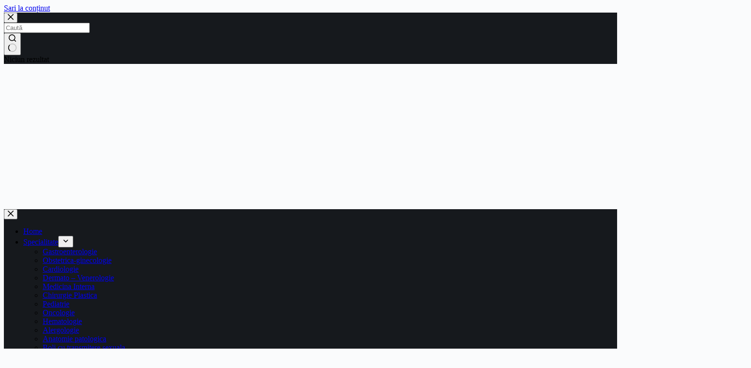

--- FILE ---
content_type: text/html; charset=UTF-8
request_url: https://www.medpont.ro/medicamente/cebangin-lamaie-comprimate-de-supt-prospect/
body_size: 27398
content:
<!doctype html><html lang="ro-RO"><head><script data-no-optimize="1">var litespeed_docref=sessionStorage.getItem("litespeed_docref");litespeed_docref&&(Object.defineProperty(document,"referrer",{get:function(){return litespeed_docref}}),sessionStorage.removeItem("litespeed_docref"));</script> <meta charset="UTF-8"><meta name="viewport" content="width=device-width, initial-scale=1, maximum-scale=5, viewport-fit=cover"><link rel="profile" href="https://gmpg.org/xfn/11"><meta name='robots' content='index, follow, max-image-preview:large, max-snippet:-1, max-video-preview:-1' /><title>Cebangin lamaie | Prospect | (Reactii adverse &amp; Atentionari si precautii)</title><meta name="description" content="Cebangin lamaie este indicat pentru tratamentul durerilor de gât, inflamaţiei gâtului, tulburărilor faringiene şi ale cavităţii bucale, însoţite de iritaţie" /><link rel="canonical" href="https://www.medpont.ro/medicamente/cebangin-lamaie-comprimate-de-supt-prospect/" /><meta name="twitter:label1" content="Scris de" /><meta name="twitter:data1" content="Iepurila" /><meta name="twitter:label2" content="Timp estimat pentru citire" /><meta name="twitter:data2" content="7 minute" /> <script type="application/ld+json" class="yoast-schema-graph">{"@context":"https://schema.org","@graph":[{"@type":"Article","@id":"https://www.medpont.ro/medicamente/cebangin-lamaie-comprimate-de-supt-prospect/#article","isPartOf":{"@id":"https://www.medpont.ro/medicamente/cebangin-lamaie-comprimate-de-supt-prospect/"},"author":{"name":"Iepurila","@id":"https://www.medpont.ro/#/schema/person/18f36de1fc328d1a9cc539ea816cf51f"},"headline":"Cebangin lamaie 5 mg/1 mg comprimate de supt","datePublished":"2019-10-09T09:42:35+00:00","mainEntityOfPage":{"@id":"https://www.medpont.ro/medicamente/cebangin-lamaie-comprimate-de-supt-prospect/"},"wordCount":1323,"commentCount":0,"publisher":{"@id":"https://www.medpont.ro/#organization"},"image":{"@id":"https://www.medpont.ro/medicamente/cebangin-lamaie-comprimate-de-supt-prospect/#primaryimage"},"thumbnailUrl":"https://www.medpont.ro/wp-content/uploads/2019/10/Cebangin-lamaie.jpg","keywords":["Cebangin lamaie","Prospect"],"articleSection":["Prospecte medicamente"],"inLanguage":"ro-RO","potentialAction":[{"@type":"CommentAction","name":"Comment","target":["https://www.medpont.ro/medicamente/cebangin-lamaie-comprimate-de-supt-prospect/#respond"]}]},{"@type":"WebPage","@id":"https://www.medpont.ro/medicamente/cebangin-lamaie-comprimate-de-supt-prospect/","url":"https://www.medpont.ro/medicamente/cebangin-lamaie-comprimate-de-supt-prospect/","name":"Cebangin lamaie | Prospect | (Reactii adverse & Atentionari si precautii)","isPartOf":{"@id":"https://www.medpont.ro/#website"},"primaryImageOfPage":{"@id":"https://www.medpont.ro/medicamente/cebangin-lamaie-comprimate-de-supt-prospect/#primaryimage"},"image":{"@id":"https://www.medpont.ro/medicamente/cebangin-lamaie-comprimate-de-supt-prospect/#primaryimage"},"thumbnailUrl":"https://www.medpont.ro/wp-content/uploads/2019/10/Cebangin-lamaie.jpg","datePublished":"2019-10-09T09:42:35+00:00","description":"Cebangin lamaie este indicat pentru tratamentul durerilor de gât, inflamaţiei gâtului, tulburărilor faringiene şi ale cavităţii bucale, însoţite de iritaţie","breadcrumb":{"@id":"https://www.medpont.ro/medicamente/cebangin-lamaie-comprimate-de-supt-prospect/#breadcrumb"},"inLanguage":"ro-RO","potentialAction":[{"@type":"ReadAction","target":["https://www.medpont.ro/medicamente/cebangin-lamaie-comprimate-de-supt-prospect/"]}]},{"@type":"ImageObject","inLanguage":"ro-RO","@id":"https://www.medpont.ro/medicamente/cebangin-lamaie-comprimate-de-supt-prospect/#primaryimage","url":"https://www.medpont.ro/wp-content/uploads/2019/10/Cebangin-lamaie.jpg","contentUrl":"https://www.medpont.ro/wp-content/uploads/2019/10/Cebangin-lamaie.jpg","width":960,"height":720,"caption":"Cebangin lamaie"},{"@type":"BreadcrumbList","@id":"https://www.medpont.ro/medicamente/cebangin-lamaie-comprimate-de-supt-prospect/#breadcrumb","itemListElement":[{"@type":"ListItem","position":1,"name":"Prima pagină","item":"https://www.medpont.ro/"},{"@type":"ListItem","position":2,"name":"Prospecte medicamente","item":"https://www.medpont.ro/medicamente/"},{"@type":"ListItem","position":3,"name":"Cebangin lamaie 5 mg/1 mg comprimate de supt"}]},{"@type":"WebSite","@id":"https://www.medpont.ro/#website","url":"https://www.medpont.ro/","name":"Medpont","description":"Access rapid la informatii despre sanatate","publisher":{"@id":"https://www.medpont.ro/#organization"},"potentialAction":[{"@type":"SearchAction","target":{"@type":"EntryPoint","urlTemplate":"https://www.medpont.ro/?s={search_term_string}"},"query-input":{"@type":"PropertyValueSpecification","valueRequired":true,"valueName":"search_term_string"}}],"inLanguage":"ro-RO"},{"@type":"Organization","@id":"https://www.medpont.ro/#organization","name":"Medpont","url":"https://www.medpont.ro/","logo":{"@type":"ImageObject","inLanguage":"ro-RO","@id":"https://www.medpont.ro/#/schema/logo/image/","url":"https://www.medpont.ro/wp-content/uploads/2022/11/Icon.png","contentUrl":"https://www.medpont.ro/wp-content/uploads/2022/11/Icon.png","width":102,"height":90,"caption":"Medpont"},"image":{"@id":"https://www.medpont.ro/#/schema/logo/image/"}},{"@type":"Person","@id":"https://www.medpont.ro/#/schema/person/18f36de1fc328d1a9cc539ea816cf51f","name":"Iepurila"}]}</script> <link rel="alternate" type="application/rss+xml" title="Medpont &raquo; Flux" href="https://www.medpont.ro/feed/" /><link rel="alternate" type="application/rss+xml" title="Medpont &raquo; Flux comentarii" href="https://www.medpont.ro/comments/feed/" /><link rel="alternate" title="oEmbed (JSON)" type="application/json+oembed" href="https://www.medpont.ro/wp-json/oembed/1.0/embed?url=https%3A%2F%2Fwww.medpont.ro%2Fmedicamente%2Fcebangin-lamaie-comprimate-de-supt-prospect%2F" /><link rel="alternate" title="oEmbed (XML)" type="text/xml+oembed" href="https://www.medpont.ro/wp-json/oembed/1.0/embed?url=https%3A%2F%2Fwww.medpont.ro%2Fmedicamente%2Fcebangin-lamaie-comprimate-de-supt-prospect%2F&#038;format=xml" /><style id='wp-img-auto-sizes-contain-inline-css'>img:is([sizes=auto i],[sizes^="auto," i]){contain-intrinsic-size:3000px 1500px}
/*# sourceURL=wp-img-auto-sizes-contain-inline-css */</style><link data-optimized="1" rel='stylesheet' id='wp-block-library-css' href='https://www.medpont.ro/wp-content/litespeed/css/bce8c734ba8dc950688fbd17a376af3f.css?ver=6af3f' media='all' /><style id='global-styles-inline-css'>:root{--wp--preset--aspect-ratio--square: 1;--wp--preset--aspect-ratio--4-3: 4/3;--wp--preset--aspect-ratio--3-4: 3/4;--wp--preset--aspect-ratio--3-2: 3/2;--wp--preset--aspect-ratio--2-3: 2/3;--wp--preset--aspect-ratio--16-9: 16/9;--wp--preset--aspect-ratio--9-16: 9/16;--wp--preset--color--black: #000000;--wp--preset--color--cyan-bluish-gray: #abb8c3;--wp--preset--color--white: #ffffff;--wp--preset--color--pale-pink: #f78da7;--wp--preset--color--vivid-red: #cf2e2e;--wp--preset--color--luminous-vivid-orange: #ff6900;--wp--preset--color--luminous-vivid-amber: #fcb900;--wp--preset--color--light-green-cyan: #7bdcb5;--wp--preset--color--vivid-green-cyan: #00d084;--wp--preset--color--pale-cyan-blue: #8ed1fc;--wp--preset--color--vivid-cyan-blue: #0693e3;--wp--preset--color--vivid-purple: #9b51e0;--wp--preset--color--palette-color-1: var(--theme-palette-color-1, #2872fa);--wp--preset--color--palette-color-2: var(--theme-palette-color-2, #1559ed);--wp--preset--color--palette-color-3: var(--theme-palette-color-3, #3A4F66);--wp--preset--color--palette-color-4: var(--theme-palette-color-4, #192a3d);--wp--preset--color--palette-color-5: var(--theme-palette-color-5, #e1e8ed);--wp--preset--color--palette-color-6: var(--theme-palette-color-6, #f2f5f7);--wp--preset--color--palette-color-7: var(--theme-palette-color-7, #FAFBFC);--wp--preset--color--palette-color-8: var(--theme-palette-color-8, #ffffff);--wp--preset--gradient--vivid-cyan-blue-to-vivid-purple: linear-gradient(135deg,rgb(6,147,227) 0%,rgb(155,81,224) 100%);--wp--preset--gradient--light-green-cyan-to-vivid-green-cyan: linear-gradient(135deg,rgb(122,220,180) 0%,rgb(0,208,130) 100%);--wp--preset--gradient--luminous-vivid-amber-to-luminous-vivid-orange: linear-gradient(135deg,rgb(252,185,0) 0%,rgb(255,105,0) 100%);--wp--preset--gradient--luminous-vivid-orange-to-vivid-red: linear-gradient(135deg,rgb(255,105,0) 0%,rgb(207,46,46) 100%);--wp--preset--gradient--very-light-gray-to-cyan-bluish-gray: linear-gradient(135deg,rgb(238,238,238) 0%,rgb(169,184,195) 100%);--wp--preset--gradient--cool-to-warm-spectrum: linear-gradient(135deg,rgb(74,234,220) 0%,rgb(151,120,209) 20%,rgb(207,42,186) 40%,rgb(238,44,130) 60%,rgb(251,105,98) 80%,rgb(254,248,76) 100%);--wp--preset--gradient--blush-light-purple: linear-gradient(135deg,rgb(255,206,236) 0%,rgb(152,150,240) 100%);--wp--preset--gradient--blush-bordeaux: linear-gradient(135deg,rgb(254,205,165) 0%,rgb(254,45,45) 50%,rgb(107,0,62) 100%);--wp--preset--gradient--luminous-dusk: linear-gradient(135deg,rgb(255,203,112) 0%,rgb(199,81,192) 50%,rgb(65,88,208) 100%);--wp--preset--gradient--pale-ocean: linear-gradient(135deg,rgb(255,245,203) 0%,rgb(182,227,212) 50%,rgb(51,167,181) 100%);--wp--preset--gradient--electric-grass: linear-gradient(135deg,rgb(202,248,128) 0%,rgb(113,206,126) 100%);--wp--preset--gradient--midnight: linear-gradient(135deg,rgb(2,3,129) 0%,rgb(40,116,252) 100%);--wp--preset--gradient--juicy-peach: linear-gradient(to right, #ffecd2 0%, #fcb69f 100%);--wp--preset--gradient--young-passion: linear-gradient(to right, #ff8177 0%, #ff867a 0%, #ff8c7f 21%, #f99185 52%, #cf556c 78%, #b12a5b 100%);--wp--preset--gradient--true-sunset: linear-gradient(to right, #fa709a 0%, #fee140 100%);--wp--preset--gradient--morpheus-den: linear-gradient(to top, #30cfd0 0%, #330867 100%);--wp--preset--gradient--plum-plate: linear-gradient(135deg, #667eea 0%, #764ba2 100%);--wp--preset--gradient--aqua-splash: linear-gradient(15deg, #13547a 0%, #80d0c7 100%);--wp--preset--gradient--love-kiss: linear-gradient(to top, #ff0844 0%, #ffb199 100%);--wp--preset--gradient--new-retrowave: linear-gradient(to top, #3b41c5 0%, #a981bb 49%, #ffc8a9 100%);--wp--preset--gradient--plum-bath: linear-gradient(to top, #cc208e 0%, #6713d2 100%);--wp--preset--gradient--high-flight: linear-gradient(to right, #0acffe 0%, #495aff 100%);--wp--preset--gradient--teen-party: linear-gradient(-225deg, #FF057C 0%, #8D0B93 50%, #321575 100%);--wp--preset--gradient--fabled-sunset: linear-gradient(-225deg, #231557 0%, #44107A 29%, #FF1361 67%, #FFF800 100%);--wp--preset--gradient--arielle-smile: radial-gradient(circle 248px at center, #16d9e3 0%, #30c7ec 47%, #46aef7 100%);--wp--preset--gradient--itmeo-branding: linear-gradient(180deg, #2af598 0%, #009efd 100%);--wp--preset--gradient--deep-blue: linear-gradient(to right, #6a11cb 0%, #2575fc 100%);--wp--preset--gradient--strong-bliss: linear-gradient(to right, #f78ca0 0%, #f9748f 19%, #fd868c 60%, #fe9a8b 100%);--wp--preset--gradient--sweet-period: linear-gradient(to top, #3f51b1 0%, #5a55ae 13%, #7b5fac 25%, #8f6aae 38%, #a86aa4 50%, #cc6b8e 62%, #f18271 75%, #f3a469 87%, #f7c978 100%);--wp--preset--gradient--purple-division: linear-gradient(to top, #7028e4 0%, #e5b2ca 100%);--wp--preset--gradient--cold-evening: linear-gradient(to top, #0c3483 0%, #a2b6df 100%, #6b8cce 100%, #a2b6df 100%);--wp--preset--gradient--mountain-rock: linear-gradient(to right, #868f96 0%, #596164 100%);--wp--preset--gradient--desert-hump: linear-gradient(to top, #c79081 0%, #dfa579 100%);--wp--preset--gradient--ethernal-constance: linear-gradient(to top, #09203f 0%, #537895 100%);--wp--preset--gradient--happy-memories: linear-gradient(-60deg, #ff5858 0%, #f09819 100%);--wp--preset--gradient--grown-early: linear-gradient(to top, #0ba360 0%, #3cba92 100%);--wp--preset--gradient--morning-salad: linear-gradient(-225deg, #B7F8DB 0%, #50A7C2 100%);--wp--preset--gradient--night-call: linear-gradient(-225deg, #AC32E4 0%, #7918F2 48%, #4801FF 100%);--wp--preset--gradient--mind-crawl: linear-gradient(-225deg, #473B7B 0%, #3584A7 51%, #30D2BE 100%);--wp--preset--gradient--angel-care: linear-gradient(-225deg, #FFE29F 0%, #FFA99F 48%, #FF719A 100%);--wp--preset--gradient--juicy-cake: linear-gradient(to top, #e14fad 0%, #f9d423 100%);--wp--preset--gradient--rich-metal: linear-gradient(to right, #d7d2cc 0%, #304352 100%);--wp--preset--gradient--mole-hall: linear-gradient(-20deg, #616161 0%, #9bc5c3 100%);--wp--preset--gradient--cloudy-knoxville: linear-gradient(120deg, #fdfbfb 0%, #ebedee 100%);--wp--preset--gradient--soft-grass: linear-gradient(to top, #c1dfc4 0%, #deecdd 100%);--wp--preset--gradient--saint-petersburg: linear-gradient(135deg, #f5f7fa 0%, #c3cfe2 100%);--wp--preset--gradient--everlasting-sky: linear-gradient(135deg, #fdfcfb 0%, #e2d1c3 100%);--wp--preset--gradient--kind-steel: linear-gradient(-20deg, #e9defa 0%, #fbfcdb 100%);--wp--preset--gradient--over-sun: linear-gradient(60deg, #abecd6 0%, #fbed96 100%);--wp--preset--gradient--premium-white: linear-gradient(to top, #d5d4d0 0%, #d5d4d0 1%, #eeeeec 31%, #efeeec 75%, #e9e9e7 100%);--wp--preset--gradient--clean-mirror: linear-gradient(45deg, #93a5cf 0%, #e4efe9 100%);--wp--preset--gradient--wild-apple: linear-gradient(to top, #d299c2 0%, #fef9d7 100%);--wp--preset--gradient--snow-again: linear-gradient(to top, #e6e9f0 0%, #eef1f5 100%);--wp--preset--gradient--confident-cloud: linear-gradient(to top, #dad4ec 0%, #dad4ec 1%, #f3e7e9 100%);--wp--preset--gradient--glass-water: linear-gradient(to top, #dfe9f3 0%, white 100%);--wp--preset--gradient--perfect-white: linear-gradient(-225deg, #E3FDF5 0%, #FFE6FA 100%);--wp--preset--font-size--small: 13px;--wp--preset--font-size--medium: 20px;--wp--preset--font-size--large: clamp(22px, 1.375rem + ((1vw - 3.2px) * 0.625), 30px);--wp--preset--font-size--x-large: clamp(30px, 1.875rem + ((1vw - 3.2px) * 1.563), 50px);--wp--preset--font-size--xx-large: clamp(45px, 2.813rem + ((1vw - 3.2px) * 2.734), 80px);--wp--preset--spacing--20: 0.44rem;--wp--preset--spacing--30: 0.67rem;--wp--preset--spacing--40: 1rem;--wp--preset--spacing--50: 1.5rem;--wp--preset--spacing--60: 2.25rem;--wp--preset--spacing--70: 3.38rem;--wp--preset--spacing--80: 5.06rem;--wp--preset--shadow--natural: 6px 6px 9px rgba(0, 0, 0, 0.2);--wp--preset--shadow--deep: 12px 12px 50px rgba(0, 0, 0, 0.4);--wp--preset--shadow--sharp: 6px 6px 0px rgba(0, 0, 0, 0.2);--wp--preset--shadow--outlined: 6px 6px 0px -3px rgb(255, 255, 255), 6px 6px rgb(0, 0, 0);--wp--preset--shadow--crisp: 6px 6px 0px rgb(0, 0, 0);}:root { --wp--style--global--content-size: var(--theme-block-max-width);--wp--style--global--wide-size: var(--theme-block-wide-max-width); }:where(body) { margin: 0; }.wp-site-blocks > .alignleft { float: left; margin-right: 2em; }.wp-site-blocks > .alignright { float: right; margin-left: 2em; }.wp-site-blocks > .aligncenter { justify-content: center; margin-left: auto; margin-right: auto; }:where(.wp-site-blocks) > * { margin-block-start: var(--theme-content-spacing); margin-block-end: 0; }:where(.wp-site-blocks) > :first-child { margin-block-start: 0; }:where(.wp-site-blocks) > :last-child { margin-block-end: 0; }:root { --wp--style--block-gap: var(--theme-content-spacing); }:root :where(.is-layout-flow) > :first-child{margin-block-start: 0;}:root :where(.is-layout-flow) > :last-child{margin-block-end: 0;}:root :where(.is-layout-flow) > *{margin-block-start: var(--theme-content-spacing);margin-block-end: 0;}:root :where(.is-layout-constrained) > :first-child{margin-block-start: 0;}:root :where(.is-layout-constrained) > :last-child{margin-block-end: 0;}:root :where(.is-layout-constrained) > *{margin-block-start: var(--theme-content-spacing);margin-block-end: 0;}:root :where(.is-layout-flex){gap: var(--theme-content-spacing);}:root :where(.is-layout-grid){gap: var(--theme-content-spacing);}.is-layout-flow > .alignleft{float: left;margin-inline-start: 0;margin-inline-end: 2em;}.is-layout-flow > .alignright{float: right;margin-inline-start: 2em;margin-inline-end: 0;}.is-layout-flow > .aligncenter{margin-left: auto !important;margin-right: auto !important;}.is-layout-constrained > .alignleft{float: left;margin-inline-start: 0;margin-inline-end: 2em;}.is-layout-constrained > .alignright{float: right;margin-inline-start: 2em;margin-inline-end: 0;}.is-layout-constrained > .aligncenter{margin-left: auto !important;margin-right: auto !important;}.is-layout-constrained > :where(:not(.alignleft):not(.alignright):not(.alignfull)){max-width: var(--wp--style--global--content-size);margin-left: auto !important;margin-right: auto !important;}.is-layout-constrained > .alignwide{max-width: var(--wp--style--global--wide-size);}body .is-layout-flex{display: flex;}.is-layout-flex{flex-wrap: wrap;align-items: center;}.is-layout-flex > :is(*, div){margin: 0;}body .is-layout-grid{display: grid;}.is-layout-grid > :is(*, div){margin: 0;}body{padding-top: 0px;padding-right: 0px;padding-bottom: 0px;padding-left: 0px;}:root :where(.wp-element-button, .wp-block-button__link){font-style: inherit;font-weight: inherit;letter-spacing: inherit;text-transform: inherit;}.has-black-color{color: var(--wp--preset--color--black) !important;}.has-cyan-bluish-gray-color{color: var(--wp--preset--color--cyan-bluish-gray) !important;}.has-white-color{color: var(--wp--preset--color--white) !important;}.has-pale-pink-color{color: var(--wp--preset--color--pale-pink) !important;}.has-vivid-red-color{color: var(--wp--preset--color--vivid-red) !important;}.has-luminous-vivid-orange-color{color: var(--wp--preset--color--luminous-vivid-orange) !important;}.has-luminous-vivid-amber-color{color: var(--wp--preset--color--luminous-vivid-amber) !important;}.has-light-green-cyan-color{color: var(--wp--preset--color--light-green-cyan) !important;}.has-vivid-green-cyan-color{color: var(--wp--preset--color--vivid-green-cyan) !important;}.has-pale-cyan-blue-color{color: var(--wp--preset--color--pale-cyan-blue) !important;}.has-vivid-cyan-blue-color{color: var(--wp--preset--color--vivid-cyan-blue) !important;}.has-vivid-purple-color{color: var(--wp--preset--color--vivid-purple) !important;}.has-palette-color-1-color{color: var(--wp--preset--color--palette-color-1) !important;}.has-palette-color-2-color{color: var(--wp--preset--color--palette-color-2) !important;}.has-palette-color-3-color{color: var(--wp--preset--color--palette-color-3) !important;}.has-palette-color-4-color{color: var(--wp--preset--color--palette-color-4) !important;}.has-palette-color-5-color{color: var(--wp--preset--color--palette-color-5) !important;}.has-palette-color-6-color{color: var(--wp--preset--color--palette-color-6) !important;}.has-palette-color-7-color{color: var(--wp--preset--color--palette-color-7) !important;}.has-palette-color-8-color{color: var(--wp--preset--color--palette-color-8) !important;}.has-black-background-color{background-color: var(--wp--preset--color--black) !important;}.has-cyan-bluish-gray-background-color{background-color: var(--wp--preset--color--cyan-bluish-gray) !important;}.has-white-background-color{background-color: var(--wp--preset--color--white) !important;}.has-pale-pink-background-color{background-color: var(--wp--preset--color--pale-pink) !important;}.has-vivid-red-background-color{background-color: var(--wp--preset--color--vivid-red) !important;}.has-luminous-vivid-orange-background-color{background-color: var(--wp--preset--color--luminous-vivid-orange) !important;}.has-luminous-vivid-amber-background-color{background-color: var(--wp--preset--color--luminous-vivid-amber) !important;}.has-light-green-cyan-background-color{background-color: var(--wp--preset--color--light-green-cyan) !important;}.has-vivid-green-cyan-background-color{background-color: var(--wp--preset--color--vivid-green-cyan) !important;}.has-pale-cyan-blue-background-color{background-color: var(--wp--preset--color--pale-cyan-blue) !important;}.has-vivid-cyan-blue-background-color{background-color: var(--wp--preset--color--vivid-cyan-blue) !important;}.has-vivid-purple-background-color{background-color: var(--wp--preset--color--vivid-purple) !important;}.has-palette-color-1-background-color{background-color: var(--wp--preset--color--palette-color-1) !important;}.has-palette-color-2-background-color{background-color: var(--wp--preset--color--palette-color-2) !important;}.has-palette-color-3-background-color{background-color: var(--wp--preset--color--palette-color-3) !important;}.has-palette-color-4-background-color{background-color: var(--wp--preset--color--palette-color-4) !important;}.has-palette-color-5-background-color{background-color: var(--wp--preset--color--palette-color-5) !important;}.has-palette-color-6-background-color{background-color: var(--wp--preset--color--palette-color-6) !important;}.has-palette-color-7-background-color{background-color: var(--wp--preset--color--palette-color-7) !important;}.has-palette-color-8-background-color{background-color: var(--wp--preset--color--palette-color-8) !important;}.has-black-border-color{border-color: var(--wp--preset--color--black) !important;}.has-cyan-bluish-gray-border-color{border-color: var(--wp--preset--color--cyan-bluish-gray) !important;}.has-white-border-color{border-color: var(--wp--preset--color--white) !important;}.has-pale-pink-border-color{border-color: var(--wp--preset--color--pale-pink) !important;}.has-vivid-red-border-color{border-color: var(--wp--preset--color--vivid-red) !important;}.has-luminous-vivid-orange-border-color{border-color: var(--wp--preset--color--luminous-vivid-orange) !important;}.has-luminous-vivid-amber-border-color{border-color: var(--wp--preset--color--luminous-vivid-amber) !important;}.has-light-green-cyan-border-color{border-color: var(--wp--preset--color--light-green-cyan) !important;}.has-vivid-green-cyan-border-color{border-color: var(--wp--preset--color--vivid-green-cyan) !important;}.has-pale-cyan-blue-border-color{border-color: var(--wp--preset--color--pale-cyan-blue) !important;}.has-vivid-cyan-blue-border-color{border-color: var(--wp--preset--color--vivid-cyan-blue) !important;}.has-vivid-purple-border-color{border-color: var(--wp--preset--color--vivid-purple) !important;}.has-palette-color-1-border-color{border-color: var(--wp--preset--color--palette-color-1) !important;}.has-palette-color-2-border-color{border-color: var(--wp--preset--color--palette-color-2) !important;}.has-palette-color-3-border-color{border-color: var(--wp--preset--color--palette-color-3) !important;}.has-palette-color-4-border-color{border-color: var(--wp--preset--color--palette-color-4) !important;}.has-palette-color-5-border-color{border-color: var(--wp--preset--color--palette-color-5) !important;}.has-palette-color-6-border-color{border-color: var(--wp--preset--color--palette-color-6) !important;}.has-palette-color-7-border-color{border-color: var(--wp--preset--color--palette-color-7) !important;}.has-palette-color-8-border-color{border-color: var(--wp--preset--color--palette-color-8) !important;}.has-vivid-cyan-blue-to-vivid-purple-gradient-background{background: var(--wp--preset--gradient--vivid-cyan-blue-to-vivid-purple) !important;}.has-light-green-cyan-to-vivid-green-cyan-gradient-background{background: var(--wp--preset--gradient--light-green-cyan-to-vivid-green-cyan) !important;}.has-luminous-vivid-amber-to-luminous-vivid-orange-gradient-background{background: var(--wp--preset--gradient--luminous-vivid-amber-to-luminous-vivid-orange) !important;}.has-luminous-vivid-orange-to-vivid-red-gradient-background{background: var(--wp--preset--gradient--luminous-vivid-orange-to-vivid-red) !important;}.has-very-light-gray-to-cyan-bluish-gray-gradient-background{background: var(--wp--preset--gradient--very-light-gray-to-cyan-bluish-gray) !important;}.has-cool-to-warm-spectrum-gradient-background{background: var(--wp--preset--gradient--cool-to-warm-spectrum) !important;}.has-blush-light-purple-gradient-background{background: var(--wp--preset--gradient--blush-light-purple) !important;}.has-blush-bordeaux-gradient-background{background: var(--wp--preset--gradient--blush-bordeaux) !important;}.has-luminous-dusk-gradient-background{background: var(--wp--preset--gradient--luminous-dusk) !important;}.has-pale-ocean-gradient-background{background: var(--wp--preset--gradient--pale-ocean) !important;}.has-electric-grass-gradient-background{background: var(--wp--preset--gradient--electric-grass) !important;}.has-midnight-gradient-background{background: var(--wp--preset--gradient--midnight) !important;}.has-juicy-peach-gradient-background{background: var(--wp--preset--gradient--juicy-peach) !important;}.has-young-passion-gradient-background{background: var(--wp--preset--gradient--young-passion) !important;}.has-true-sunset-gradient-background{background: var(--wp--preset--gradient--true-sunset) !important;}.has-morpheus-den-gradient-background{background: var(--wp--preset--gradient--morpheus-den) !important;}.has-plum-plate-gradient-background{background: var(--wp--preset--gradient--plum-plate) !important;}.has-aqua-splash-gradient-background{background: var(--wp--preset--gradient--aqua-splash) !important;}.has-love-kiss-gradient-background{background: var(--wp--preset--gradient--love-kiss) !important;}.has-new-retrowave-gradient-background{background: var(--wp--preset--gradient--new-retrowave) !important;}.has-plum-bath-gradient-background{background: var(--wp--preset--gradient--plum-bath) !important;}.has-high-flight-gradient-background{background: var(--wp--preset--gradient--high-flight) !important;}.has-teen-party-gradient-background{background: var(--wp--preset--gradient--teen-party) !important;}.has-fabled-sunset-gradient-background{background: var(--wp--preset--gradient--fabled-sunset) !important;}.has-arielle-smile-gradient-background{background: var(--wp--preset--gradient--arielle-smile) !important;}.has-itmeo-branding-gradient-background{background: var(--wp--preset--gradient--itmeo-branding) !important;}.has-deep-blue-gradient-background{background: var(--wp--preset--gradient--deep-blue) !important;}.has-strong-bliss-gradient-background{background: var(--wp--preset--gradient--strong-bliss) !important;}.has-sweet-period-gradient-background{background: var(--wp--preset--gradient--sweet-period) !important;}.has-purple-division-gradient-background{background: var(--wp--preset--gradient--purple-division) !important;}.has-cold-evening-gradient-background{background: var(--wp--preset--gradient--cold-evening) !important;}.has-mountain-rock-gradient-background{background: var(--wp--preset--gradient--mountain-rock) !important;}.has-desert-hump-gradient-background{background: var(--wp--preset--gradient--desert-hump) !important;}.has-ethernal-constance-gradient-background{background: var(--wp--preset--gradient--ethernal-constance) !important;}.has-happy-memories-gradient-background{background: var(--wp--preset--gradient--happy-memories) !important;}.has-grown-early-gradient-background{background: var(--wp--preset--gradient--grown-early) !important;}.has-morning-salad-gradient-background{background: var(--wp--preset--gradient--morning-salad) !important;}.has-night-call-gradient-background{background: var(--wp--preset--gradient--night-call) !important;}.has-mind-crawl-gradient-background{background: var(--wp--preset--gradient--mind-crawl) !important;}.has-angel-care-gradient-background{background: var(--wp--preset--gradient--angel-care) !important;}.has-juicy-cake-gradient-background{background: var(--wp--preset--gradient--juicy-cake) !important;}.has-rich-metal-gradient-background{background: var(--wp--preset--gradient--rich-metal) !important;}.has-mole-hall-gradient-background{background: var(--wp--preset--gradient--mole-hall) !important;}.has-cloudy-knoxville-gradient-background{background: var(--wp--preset--gradient--cloudy-knoxville) !important;}.has-soft-grass-gradient-background{background: var(--wp--preset--gradient--soft-grass) !important;}.has-saint-petersburg-gradient-background{background: var(--wp--preset--gradient--saint-petersburg) !important;}.has-everlasting-sky-gradient-background{background: var(--wp--preset--gradient--everlasting-sky) !important;}.has-kind-steel-gradient-background{background: var(--wp--preset--gradient--kind-steel) !important;}.has-over-sun-gradient-background{background: var(--wp--preset--gradient--over-sun) !important;}.has-premium-white-gradient-background{background: var(--wp--preset--gradient--premium-white) !important;}.has-clean-mirror-gradient-background{background: var(--wp--preset--gradient--clean-mirror) !important;}.has-wild-apple-gradient-background{background: var(--wp--preset--gradient--wild-apple) !important;}.has-snow-again-gradient-background{background: var(--wp--preset--gradient--snow-again) !important;}.has-confident-cloud-gradient-background{background: var(--wp--preset--gradient--confident-cloud) !important;}.has-glass-water-gradient-background{background: var(--wp--preset--gradient--glass-water) !important;}.has-perfect-white-gradient-background{background: var(--wp--preset--gradient--perfect-white) !important;}.has-small-font-size{font-size: var(--wp--preset--font-size--small) !important;}.has-medium-font-size{font-size: var(--wp--preset--font-size--medium) !important;}.has-large-font-size{font-size: var(--wp--preset--font-size--large) !important;}.has-x-large-font-size{font-size: var(--wp--preset--font-size--x-large) !important;}.has-xx-large-font-size{font-size: var(--wp--preset--font-size--xx-large) !important;}
:root :where(.wp-block-pullquote){font-size: clamp(0.984em, 0.984rem + ((1vw - 0.2em) * 0.645), 1.5em);line-height: 1.6;}
/*# sourceURL=global-styles-inline-css */</style><link data-optimized="1" rel='stylesheet' id='contact-form-7-css' href='https://www.medpont.ro/wp-content/litespeed/css/a575a80068624d2c27122a2251918e7b.css?ver=18e7b' media='all' /><link data-optimized="1" rel='stylesheet' id='cookie-notice-front-css' href='https://www.medpont.ro/wp-content/litespeed/css/c77235773724686bbdfd06b29557c084.css?ver=7c084' media='all' /><link data-optimized="1" rel='stylesheet' id='eb-reusable-block-style-16122-css' href='https://www.medpont.ro/wp-content/litespeed/css/30b4f1e82384b1c4ae4e33a93d6eb80f.css?ver=eb80f' media='all' /><link data-optimized="1" rel='stylesheet' id='ct-main-styles-css' href='https://www.medpont.ro/wp-content/litespeed/css/5e0b4afc7d0d3e2dffdcdd4672839b71.css?ver=39b71' media='all' /><link data-optimized="1" rel='stylesheet' id='ct-page-title-styles-css' href='https://www.medpont.ro/wp-content/litespeed/css/4d5b9f304c30633b941612d77059d493.css?ver=9d493' media='all' /><link data-optimized="1" rel='stylesheet' id='ct-sidebar-styles-css' href='https://www.medpont.ro/wp-content/litespeed/css/97c7fe9c7a9888e38159dad2d5674bc1.css?ver=74bc1' media='all' /><link data-optimized="1" rel='stylesheet' id='ct-elementor-styles-css' href='https://www.medpont.ro/wp-content/litespeed/css/b96589af051185fb11413e8493f9b175.css?ver=9b175' media='all' /><link data-optimized="1" rel='stylesheet' id='ct-cf-7-styles-css' href='https://www.medpont.ro/wp-content/litespeed/css/4aaaa27501d4f81d446255b083fd6d55.css?ver=d6d55' media='all' /><link data-optimized="1" rel='stylesheet' id='ct-stackable-styles-css' href='https://www.medpont.ro/wp-content/litespeed/css/e839b4737679d0365bcd5ea1b18253e1.css?ver=253e1' media='all' /><link data-optimized="1" rel='stylesheet' id='ct-wpforms-styles-css' href='https://www.medpont.ro/wp-content/litespeed/css/c78d9180efa2b16b91bfa8be72e6dbed.css?ver=6dbed' media='all' /><link data-optimized="1" rel='stylesheet' id='wp-pagenavi-css' href='https://www.medpont.ro/wp-content/litespeed/css/d4c371e75e135575044faf0fb9519f41.css?ver=19f41' media='all' /><link data-optimized="1" rel='stylesheet' id='dashicons-css' href='https://www.medpont.ro/wp-content/litespeed/css/16a84ea7585e055fb954fe44c6fb1515.css?ver=b1515' media='all' /><link data-optimized="1" rel='stylesheet' id='blocksy-ext-trending-styles-css' href='https://www.medpont.ro/wp-content/litespeed/css/43332892f0a8257b30676075a2f9dd58.css?ver=9dd58' media='all' /><link data-optimized="1" rel='stylesheet' id='elementor-frontend-css' href='https://www.medpont.ro/wp-content/litespeed/css/52cc0dc1bed548fd529842c72a93c638.css?ver=3c638' media='all' /><link data-optimized="1" rel='stylesheet' id='eael-general-css' href='https://www.medpont.ro/wp-content/litespeed/css/cdaef0e75d057275e5e839d5d7934656.css?ver=34656' media='all' /><link data-optimized="1" rel='stylesheet' id='wpgdprc-front-css-css' href='https://www.medpont.ro/wp-content/litespeed/css/ec1f131abfdec069f1806613436cc0f5.css?ver=cc0f5' media='all' /><style id='wpgdprc-front-css-inline-css'>:root{--wp-gdpr--bar--background-color: #000000;--wp-gdpr--bar--color: #ffffff;--wp-gdpr--button--background-color: #000000;--wp-gdpr--button--background-color--darken: #000000;--wp-gdpr--button--color: #ffffff;}
/*# sourceURL=wpgdprc-front-css-inline-css */</style> <script id="cookie-notice-front-js-before" type="litespeed/javascript">var cnArgs={"ajaxUrl":"https:\/\/www.medpont.ro\/wp-admin\/admin-ajax.php","nonce":"cffd593509","hideEffect":"fade","position":"bottom","onScroll":!1,"onScrollOffset":100,"onClick":!1,"cookieName":"cookie_notice_accepted","cookieTime":2592000,"cookieTimeRejected":2592000,"globalCookie":!1,"redirection":!1,"cache":!0,"revokeCookies":!1,"revokeCookiesOpt":"manual"}</script> <script data-optimized="1" type="litespeed/javascript" data-src="https://www.medpont.ro/wp-content/litespeed/js/4c332254d003d1ccb83f25e75c5ee718.js?ver=ee718" id="cookie-notice-front-js"></script> <script src="https://www.medpont.ro/wp-includes/js/jquery/jquery.min.js" id="jquery-core-js"></script> <script data-optimized="1" type="litespeed/javascript" data-src="https://www.medpont.ro/wp-content/litespeed/js/c222c4a1c10b859615697a7055df0272.js?ver=f0272" id="jquery-migrate-js"></script> <script id="wpgdprc-front-js-js-extra" type="litespeed/javascript">var wpgdprcFront={"ajaxUrl":"https://www.medpont.ro/wp-admin/admin-ajax.php","ajaxNonce":"ed60c642af","ajaxArg":"security","pluginPrefix":"wpgdprc","blogId":"1","isMultiSite":"","locale":"ro_RO","showSignUpModal":"","showFormModal":"","cookieName":"wpgdprc-consent","consentVersion":"","path":"/","prefix":"wpgdprc"}</script> <script data-optimized="1" type="litespeed/javascript" data-src="https://www.medpont.ro/wp-content/litespeed/js/0c009597c4f4606c68f8989f4c08590e.js?ver=8590e" id="wpgdprc-front-js-js"></script> <link rel="https://api.w.org/" href="https://www.medpont.ro/wp-json/" /><link rel="alternate" title="JSON" type="application/json" href="https://www.medpont.ro/wp-json/wp/v2/posts/13370" /><link rel="EditURI" type="application/rsd+xml" title="RSD" href="https://www.medpont.ro/xmlrpc.php?rsd" /><meta name="generator" content="WordPress 6.9" /><link rel='shortlink' href='https://www.medpont.ro/?p=13370' /><link rel="preconnect" href="https://fonts.googleapis.com"><link rel="preconnect" href="https://fonts.gstatic.com"><style id="essential-blocks-global-styles">:root {
                --eb-global-primary-color: #101828;
--eb-global-secondary-color: #475467;
--eb-global-tertiary-color: #98A2B3;
--eb-global-text-color: #475467;
--eb-global-heading-color: #1D2939;
--eb-global-link-color: #444CE7;
--eb-global-background-color: #F9FAFB;
--eb-global-button-text-color: #FFFFFF;
--eb-global-button-background-color: #101828;
--eb-gradient-primary-color: linear-gradient(90deg, hsla(259, 84%, 78%, 1) 0%, hsla(206, 67%, 75%, 1) 100%);
--eb-gradient-secondary-color: linear-gradient(90deg, hsla(18, 76%, 85%, 1) 0%, hsla(203, 69%, 84%, 1) 100%);
--eb-gradient-tertiary-color: linear-gradient(90deg, hsla(248, 21%, 15%, 1) 0%, hsla(250, 14%, 61%, 1) 100%);
--eb-gradient-background-color: linear-gradient(90deg, rgb(250, 250, 250) 0%, rgb(233, 233, 233) 49%, rgb(244, 243, 243) 100%);

                --eb-tablet-breakpoint: 1024px;
--eb-mobile-breakpoint: 767px;

            }</style><script async src="https://pagead2.googlesyndication.com/pagead/js/adsbygoogle.js?client=ca-pub-8609346170897958"
     crossorigin="anonymous"></script><noscript><link rel='stylesheet' href='https://www.medpont.ro/wp-content/themes/blocksy/static/bundle/no-scripts.min.css' type='text/css'></noscript><style id="ct-main-styles-inline-css">[data-header*="type-1"] .ct-header [data-id="logo"] .site-title {--theme-font-weight:800;--theme-font-size:25px;--theme-line-height:1.5;--theme-link-initial-color:#008aa6;} [data-header*="type-1"] .ct-header [data-id="logo"] {--horizontal-alignment:center;} [data-header*="type-1"] .ct-header [data-id="menu"] {--menu-items-spacing:15px;--menu-items-gap:10px;--menu-indicator-hover-color:#0493af;} [data-header*="type-1"] .ct-header [data-id="menu"] > ul > li > a {--theme-font-family:var(--theme-font-stack-default);--theme-font-weight:700;--theme-text-transform:uppercase;--theme-font-size:15px;--theme-line-height:1.5;--theme-link-initial-color:var(--theme-palette-color-3);--theme-link-hover-color:#02809a;--theme-link-active-color:#02809a;} [data-header*="type-1"] .ct-header [data-id="menu"] .sub-menu .ct-menu-link {--theme-link-initial-color:var(--theme-palette-color-8);--theme-link-hover-color:#0493af;--theme-font-weight:500;--theme-font-size:14px;} [data-header*="type-1"] .ct-header [data-id="menu"] .sub-menu {--dropdown-divider:1px dashed rgba(255, 255, 255, 0.1);--theme-box-shadow:0px 10px 20px rgba(41, 51, 61, 0.1);--theme-border-radius:0px 0px 2px 2px;} [data-header*="type-1"] .ct-header [data-row*="middle"] {--height:120px;background-color:var(--theme-palette-color-8);background-image:none;--theme-border-top:none;--theme-border-bottom:none;--theme-box-shadow:none;} [data-header*="type-1"] .ct-header [data-row*="middle"] > div {--theme-border-top:none;--theme-border-bottom:none;} [data-header*="type-1"] [data-id="mobile-menu"] {--theme-font-weight:700;--theme-font-size:20px;--theme-link-initial-color:#ffffff;--mobile-menu-divider:none;} [data-header*="type-1"] #offcanvas {--theme-box-shadow:0px 0px 70px rgba(0, 0, 0, 0.35);--side-panel-width:500px;--panel-content-height:100%;} [data-header*="type-1"] #offcanvas .ct-panel-inner {background-color:rgba(18, 21, 25, 0.98);} [data-header*="type-1"] [data-id="search"] {--theme-icon-hover-color:#0493af;} [data-header*="type-1"] #search-modal .ct-search-results {--theme-font-weight:500;--theme-font-size:14px;--theme-line-height:1.4;} [data-header*="type-1"] #search-modal .ct-search-form {--theme-link-initial-color:#ffffff;--theme-link-hover-color:#0493af;--theme-form-text-initial-color:#ffffff;--theme-form-text-focus-color:#ffffff;--theme-form-field-border-initial-color:rgba(255, 255, 255, 0.2);--theme-form-field-border-focus-color:#0493af;--theme-button-text-initial-color:rgba(255, 255, 255, 0.7);--theme-button-text-hover-color:#ffffff;--theme-button-background-initial-color:#0493af;--theme-button-background-hover-color:#0493af;} [data-header*="type-1"] #search-modal {background-color:rgba(18, 21, 25, 0.98);} [data-header*="type-1"] [data-id="trigger"] {--theme-icon-size:18px;} [data-header*="type-1"] {--header-height:120px;} [data-header*="type-1"] .ct-header {background-image:none;} [data-footer*="type-1"] .ct-footer [data-row*="bottom"] > div {--container-spacing:25px;--theme-border:none;--theme-border-top:none;--theme-border-bottom:none;--grid-template-columns:initial;} [data-footer*="type-1"] .ct-footer [data-row*="bottom"] .widget-title {--theme-font-size:16px;} [data-footer*="type-1"] .ct-footer [data-row*="bottom"] {--theme-border-top:none;--theme-border-bottom:none;background-color:transparent;} [data-footer*="type-1"] [data-id="copyright"] {--theme-font-weight:400;--theme-font-size:15px;--theme-line-height:1.3;} [data-footer*="type-1"] .ct-footer {background-color:var(--theme-palette-color-6);}:root {--theme-font-family:var(--theme-font-stack-default);--theme-font-weight:500;--theme-text-transform:none;--theme-text-decoration:none;--theme-font-size:18px;--theme-line-height:1.65;--theme-letter-spacing:0em;--theme-button-font-weight:500;--theme-button-font-size:15px;--has-classic-forms:var(--true);--has-modern-forms:var(--false);--theme-form-field-border-initial-color:var(--theme-border-color);--theme-form-field-border-focus-color:#0493af;--theme-form-select-background-active-color:#0493af;--theme-form-selection-field-initial-color:var(--theme-border-color);--theme-form-selection-field-active-color:#0493af;--e-global-color-blocksy_palette_1:var(--theme-palette-color-1);--e-global-color-blocksy_palette_2:var(--theme-palette-color-2);--e-global-color-blocksy_palette_3:var(--theme-palette-color-3);--e-global-color-blocksy_palette_4:var(--theme-palette-color-4);--e-global-color-blocksy_palette_5:var(--theme-palette-color-5);--e-global-color-blocksy_palette_6:var(--theme-palette-color-6);--e-global-color-blocksy_palette_7:var(--theme-palette-color-7);--e-global-color-blocksy_palette_8:var(--theme-palette-color-8);--theme-palette-color-1:#2872fa;--theme-palette-color-2:#1559ed;--theme-palette-color-3:#3A4F66;--theme-palette-color-4:#192a3d;--theme-palette-color-5:#e1e8ed;--theme-palette-color-6:#f2f5f7;--theme-palette-color-7:#FAFBFC;--theme-palette-color-8:#ffffff;--theme-text-color:var(--theme-palette-color-3);--theme-link-initial-color:#0493af;--theme-link-hover-color:#037a92;--theme-selection-text-color:#ffffff;--theme-selection-background-color:#0493af;--theme-border-color:var(--theme-palette-color-5);--theme-headings-color:var(--theme-palette-color-4);--theme-content-spacing:1.5em;--theme-button-min-height:40px;--theme-button-shadow:none;--theme-button-transform:none;--theme-button-text-initial-color:#ffffff;--theme-button-text-hover-color:#ffffff;--theme-button-background-initial-color:#0493af;--theme-button-background-hover-color:#037b93;--theme-button-border:none;--theme-button-padding:5px 20px;--theme-normal-container-max-width:1290px;--theme-content-vertical-spacing:60px;--theme-container-edge-spacing:90vw;--theme-narrow-container-max-width:750px;--theme-wide-offset:130px;}h1 {--theme-font-weight:700;--theme-font-size:40px;--theme-line-height:1.5;}h2 {--theme-font-weight:700;--theme-font-size:25px;--theme-line-height:1.5;}h3 {--theme-font-weight:700;--theme-font-size:20px;--theme-line-height:1.5;}h4 {--theme-font-weight:700;--theme-font-size:25px;--theme-line-height:1.5;}h5 {--theme-font-weight:700;--theme-font-size:20px;--theme-line-height:1.5;}h6 {--theme-font-weight:700;--theme-font-size:16px;--theme-line-height:1.5;}.wp-block-pullquote {--theme-font-family:Georgia;--theme-font-weight:600;--theme-font-size:25px;}pre, code, samp, kbd {--theme-font-family:monospace;--theme-font-weight:400;--theme-font-size:18px;}figcaption {--theme-font-size:14px;}.ct-sidebar .widget-title {--theme-font-size:20px;}.ct-breadcrumbs {--theme-font-weight:600;--theme-text-transform:uppercase;--theme-font-size:12px;}body {background-color:var(--theme-palette-color-7);background-image:none;} [data-prefix="single_blog_post"] .entry-header .page-title {--theme-font-size:30px;} [data-prefix="single_blog_post"] .entry-header .entry-meta {--theme-font-weight:600;--theme-text-transform:uppercase;--theme-font-size:12px;--theme-line-height:1.3;--theme-link-hover-color:#0493af;} [data-prefix="single_blog_post"] .entry-header [data-type="pill"] {--theme-button-background-initial-color:#0493af;--theme-button-background-hover-color:#0493af;} [data-prefix="categories"] .entry-header .page-title {--theme-font-size:30px;} [data-prefix="categories"] .entry-header .entry-meta {--theme-font-weight:600;--theme-text-transform:uppercase;--theme-font-size:12px;--theme-line-height:1.3;} [data-prefix="search"] .entry-header .page-title {--theme-font-size:30px;} [data-prefix="search"] .entry-header .entry-meta {--theme-font-weight:600;--theme-text-transform:uppercase;--theme-font-size:12px;--theme-line-height:1.3;} [data-prefix="author"] .entry-header .page-title {--theme-font-size:30px;} [data-prefix="author"] .entry-header .entry-meta {--theme-font-weight:600;--theme-text-transform:uppercase;--theme-font-size:12px;--theme-line-height:1.3;} [data-prefix="author"] .hero-section[data-type="type-2"] {background-color:var(--theme-palette-color-6);background-image:none;--container-padding:50px 0px;} [data-prefix="single_page"] .entry-header .page-title {--theme-font-size:30px;} [data-prefix="single_page"] .entry-header .entry-meta {--theme-font-weight:600;--theme-text-transform:uppercase;--theme-font-size:12px;--theme-line-height:1.3;} [data-prefix="blog"] .entries {--grid-template-columns:repeat(2, minmax(0, 1fr));} [data-prefix="blog"] .entry-card .entry-title {--theme-font-size:20px;--theme-line-height:1.3;} [data-prefix="blog"] .entry-card .entry-meta {--theme-font-weight:600;--theme-text-transform:uppercase;--theme-font-size:12px;} [data-prefix="blog"] .entry-card [data-type="pill"] {--theme-button-background-initial-color:#0493af;--theme-button-background-hover-color:#007d96;} [data-prefix="blog"] .entry-card {background-color:var(--theme-palette-color-8);--theme-box-shadow:0px 12px 18px -6px rgba(34, 56, 101, 0.04);} [data-prefix="blog"] [data-archive="default"] .card-content .entry-meta[data-id="meta_1"] {--card-element-spacing:15px;} [data-prefix="blog"] [data-archive="default"] .card-content .ct-media-container {--card-element-spacing:30px;} [data-prefix="categories"] .entries {--grid-template-columns:repeat(2, minmax(0, 1fr));} [data-prefix="categories"] .entry-card .entry-title {--theme-font-size:20px;--theme-line-height:1.3;} [data-prefix="categories"] .entry-card .entry-meta {--theme-font-weight:600;--theme-text-transform:uppercase;--theme-font-size:12px;} [data-prefix="categories"] .entry-card {background-color:var(--theme-palette-color-8);--theme-box-shadow:0px 12px 18px -6px rgba(34, 56, 101, 0.04);} [data-prefix="categories"] [data-archive="default"] .card-content .entry-meta[data-id="meta_1"] {--card-element-spacing:15px;} [data-prefix="categories"] [data-archive="default"] .card-content .ct-media-container {--card-element-spacing:30px;} [data-prefix="categories"] [data-archive="default"] .card-content .entry-meta[data-id="meta_2"] {--card-element-spacing:15px;} [data-prefix="author"] .entries {--grid-template-columns:repeat(3, minmax(0, 1fr));} [data-prefix="author"] .entry-card .entry-title {--theme-font-size:20px;--theme-line-height:1.3;} [data-prefix="author"] .entry-card .entry-meta {--theme-font-weight:600;--theme-text-transform:uppercase;--theme-font-size:12px;} [data-prefix="author"] .entry-card {background-color:var(--theme-palette-color-8);--theme-box-shadow:0px 12px 18px -6px rgba(34, 56, 101, 0.04);} [data-prefix="search"] .entries {--grid-template-columns:repeat(3, minmax(0, 1fr));} [data-prefix="search"] .entry-card .entry-title {--theme-font-size:20px;--theme-line-height:1.3;} [data-prefix="search"] .entry-card .entry-meta {--theme-font-weight:600;--theme-text-transform:uppercase;--theme-font-size:12px;} [data-prefix="search"] .entry-card {background-color:var(--theme-palette-color-8);--theme-box-shadow:0px 12px 18px -6px rgba(34, 56, 101, 0.04);}form textarea {--theme-form-field-height:170px;}.ct-sidebar {--theme-link-initial-color:var(--theme-text-color);}aside[data-type="type-2"] {--theme-border:none;--theme-box-shadow:0px 12px 18px -6px rgba(34, 56, 101, 0.04);} [data-prefix="single_blog_post"] .entry-tags .ct-module-title {--theme-font-weight:600;--theme-font-size:14px;} [data-prefix="single_blog_post"] .ct-related-posts-container {--padding:30px;background-color:var(--theme-palette-color-6);} [data-prefix="single_blog_post"] .ct-related-posts .ct-module-title {--horizontal-alignment:center;--theme-font-size:22px;--theme-letter-spacing:0em;} [data-prefix="single_blog_post"] .ct-related-posts .related-entry-title {--theme-font-weight:600;--theme-font-size:18px;--card-element-spacing:5px;} [data-prefix="single_blog_post"] .ct-related-posts .entry-meta {--theme-font-size:14px;} [data-prefix="single_blog_post"] .ct-related-posts .ct-media-container {--theme-border-radius:30px;} [data-prefix="single_blog_post"] .ct-related-posts {--grid-template-columns:repeat(3, minmax(0, 1fr));} [data-prefix="single_blog_post"] [class*="ct-container"] > article[class*="post"] {--has-boxed:var(--true);--has-wide:var(--false);background-color:var(--has-background, var(--theme-palette-color-8));--theme-boxed-content-border-radius:3px;--theme-boxed-content-spacing:40px;--theme-boxed-content-box-shadow:0px 12px 18px -6px rgba(34, 56, 101, 0.04);} [data-prefix="single_page"] [class*="ct-container"] > article[class*="post"] {--has-boxed:var(--false);--has-wide:var(--true);}.ct-trending-block-item {--trending-block-image-width:150px;--vertical-alignment:center;}.ct-trending-block .ct-module-title {--theme-font-size:24px;}.ct-trending-block-item .ct-post-title {--theme-font-weight:500;--theme-font-size:20px;--theme-link-initial-color:var(--theme-text-color);}.ct-trending-block-item-content .entry-meta {--theme-font-weight:500;--theme-font-size:13px;--theme-link-initial-color:var(--theme-text-color);}.ct-trending-block-item-content .price {--theme-font-size:13px;}.ct-trending-block {background-color:var(--theme-palette-color-5);--padding:44px;}@media (max-width: 999.98px) {[data-header*="type-1"] .ct-header [data-row*="middle"] {--height:70px;} [data-header*="type-1"] #offcanvas {--side-panel-width:65vw;} [data-header*="type-1"] {--header-height:70px;} [data-footer*="type-1"] .ct-footer [data-row*="bottom"] > div {--grid-template-columns:initial;} [data-prefix="author"] .entries {--grid-template-columns:repeat(2, minmax(0, 1fr));} [data-prefix="search"] .entries {--grid-template-columns:repeat(2, minmax(0, 1fr));} [data-prefix="single_blog_post"] .ct-related-posts {--grid-template-columns:repeat(2, minmax(0, 1fr));} [data-prefix="single_blog_post"] [class*="ct-container"] > article[class*="post"] {--theme-boxed-content-spacing:35px;}}@media (max-width: 689.98px) {[data-header*="type-1"] #offcanvas {--side-panel-width:90vw;} [data-footer*="type-1"] .ct-footer [data-row*="bottom"] > div {--container-spacing:15px;--grid-template-columns:initial;} [data-prefix="blog"] .entries {--grid-template-columns:repeat(1, minmax(0, 1fr));} [data-prefix="blog"] .entry-card .entry-title {--theme-font-size:18px;} [data-prefix="categories"] .entries {--grid-template-columns:repeat(1, minmax(0, 1fr));} [data-prefix="categories"] .entry-card .entry-title {--theme-font-size:18px;} [data-prefix="author"] .entries {--grid-template-columns:repeat(1, minmax(0, 1fr));} [data-prefix="author"] .entry-card .entry-title {--theme-font-size:18px;} [data-prefix="search"] .entries {--grid-template-columns:repeat(1, minmax(0, 1fr));} [data-prefix="search"] .entry-card .entry-title {--theme-font-size:18px;}:root {--theme-content-vertical-spacing:50px;--theme-container-edge-spacing:88vw;} [data-prefix="single_blog_post"] .ct-related-posts {--grid-template-columns:repeat(1, minmax(0, 1fr));} [data-prefix="single_blog_post"] [class*="ct-container"] > article[class*="post"] {--theme-boxed-content-spacing:20px;}}</style><meta name="generator" content="Elementor 3.34.1; features: additional_custom_breakpoints; settings: css_print_method-external, google_font-enabled, font_display-swap"><style>.e-con.e-parent:nth-of-type(n+4):not(.e-lazyloaded):not(.e-no-lazyload),
				.e-con.e-parent:nth-of-type(n+4):not(.e-lazyloaded):not(.e-no-lazyload) * {
					background-image: none !important;
				}
				@media screen and (max-height: 1024px) {
					.e-con.e-parent:nth-of-type(n+3):not(.e-lazyloaded):not(.e-no-lazyload),
					.e-con.e-parent:nth-of-type(n+3):not(.e-lazyloaded):not(.e-no-lazyload) * {
						background-image: none !important;
					}
				}
				@media screen and (max-height: 640px) {
					.e-con.e-parent:nth-of-type(n+2):not(.e-lazyloaded):not(.e-no-lazyload),
					.e-con.e-parent:nth-of-type(n+2):not(.e-lazyloaded):not(.e-no-lazyload) * {
						background-image: none !important;
					}
				}</style><link rel="icon" href="https://www.medpont.ro/wp-content/uploads/2022/11/Icon.png" sizes="32x32" /><link rel="icon" href="https://www.medpont.ro/wp-content/uploads/2022/11/Icon.png" sizes="192x192" /><link rel="apple-touch-icon" href="https://www.medpont.ro/wp-content/uploads/2022/11/Icon.png" /><meta name="msapplication-TileImage" content="https://www.medpont.ro/wp-content/uploads/2022/11/Icon.png" /><style id="egf-frontend-styles" type="text/css">p {} h1 {} h2 {} h3 {} h4 {} h5 {} h6 {}</style></head><body class="wp-singular post-template-default single single-post postid-13370 single-format-standard wp-custom-logo wp-embed-responsive wp-theme-blocksy cookies-not-set stk--is-blocksy-theme elementor-default elementor-kit-14597 ct-elementor-default-template" data-link="type-2" data-prefix="single_blog_post" data-header="type-1" data-footer="type-1" itemscope="itemscope" itemtype="https://schema.org/Blog"><a class="skip-link screen-reader-text" href="#main">Sari la conținut</a><div class="ct-drawer-canvas" data-location="start"><div id="search-modal" class="ct-panel" data-behaviour="modal" role="dialog" aria-label="Search modal" inert><div class="ct-panel-actions">
<button class="ct-toggle-close" data-type="type-1" aria-label="Închide fereastra modală de căutare">
<svg class="ct-icon" width="12" height="12" viewBox="0 0 15 15"><path d="M1 15a1 1 0 01-.71-.29 1 1 0 010-1.41l5.8-5.8-5.8-5.8A1 1 0 011.7.29l5.8 5.8 5.8-5.8a1 1 0 011.41 1.41l-5.8 5.8 5.8 5.8a1 1 0 01-1.41 1.41l-5.8-5.8-5.8 5.8A1 1 0 011 15z"/></svg>				</button></div><div class="ct-panel-content"><form role="search" method="get" class="ct-search-form"  action="https://www.medpont.ro/" aria-haspopup="listbox" data-live-results="thumbs"><input
type="search" class="modal-field"		placeholder="Caută"
value=""
name="s"
autocomplete="off"
title="Caută..."
aria-label="Caută..."
><div class="ct-search-form-controls">
<button type="submit" class="wp-element-button" data-button="icon" aria-label="Buton Caută">
<svg class="ct-icon ct-search-button-content" aria-hidden="true" width="15" height="15" viewBox="0 0 15 15"><path d="M14.8,13.7L12,11c0.9-1.2,1.5-2.6,1.5-4.2c0-3.7-3-6.8-6.8-6.8S0,3,0,6.8s3,6.8,6.8,6.8c1.6,0,3.1-0.6,4.2-1.5l2.8,2.8c0.1,0.1,0.3,0.2,0.5,0.2s0.4-0.1,0.5-0.2C15.1,14.5,15.1,14,14.8,13.7z M1.5,6.8c0-2.9,2.4-5.2,5.2-5.2S12,3.9,12,6.8S9.6,12,6.8,12S1.5,9.6,1.5,6.8z"/></svg>
<span class="ct-ajax-loader">
<svg viewBox="0 0 24 24">
<circle cx="12" cy="12" r="10" opacity="0.2" fill="none" stroke="currentColor" stroke-miterlimit="10" stroke-width="2"/><path d="m12,2c5.52,0,10,4.48,10,10" fill="none" stroke="currentColor" stroke-linecap="round" stroke-miterlimit="10" stroke-width="2">
<animateTransform
attributeName="transform"
attributeType="XML"
type="rotate"
dur="0.6s"
from="0 12 12"
to="360 12 12"
repeatCount="indefinite"
/>
</path>
</svg>
</span>
</button>
<input type="hidden" name="ct_post_type" value="post:page"></div><div class="screen-reader-text" aria-live="polite" role="status">
Niciun rezultat</div></form></div></div><div id="offcanvas" class="ct-panel ct-header" data-behaviour="right-side" role="dialog" aria-label="Offcanvas modal" inert=""><div class="ct-panel-inner"><div class="ct-panel-actions">
<button class="ct-toggle-close" data-type="type-1" aria-label="Închide sertarul">
<svg class="ct-icon" width="12" height="12" viewBox="0 0 15 15"><path d="M1 15a1 1 0 01-.71-.29 1 1 0 010-1.41l5.8-5.8-5.8-5.8A1 1 0 011.7.29l5.8 5.8 5.8-5.8a1 1 0 011.41 1.41l-5.8 5.8 5.8 5.8a1 1 0 01-1.41 1.41l-5.8-5.8-5.8 5.8A1 1 0 011 15z"/></svg>
</button></div><div class="ct-panel-content" data-device="desktop"><div class="ct-panel-content-inner"></div></div><div class="ct-panel-content" data-device="mobile"><div class="ct-panel-content-inner"><nav
class="mobile-menu menu-container has-submenu"
data-id="mobile-menu" data-interaction="click" data-toggle-type="type-1" data-submenu-dots="yes"	aria-label="Meniu principal"><ul id="menu-meniu-principal-1" class=""><li class="menu-item menu-item-type-custom menu-item-object-custom menu-item-home menu-item-2353"><a href="http://www.medpont.ro" class="ct-menu-link">Home</a></li><li class="menu-item menu-item-type-custom menu-item-object-custom menu-item-has-children menu-item-16002"><span class="ct-sub-menu-parent"><a href="#" class="ct-menu-link">Specialitate</a><button class="ct-toggle-dropdown-mobile" aria-label="Extinde meniul derulant" aria-haspopup="true" aria-expanded="false"><svg class="ct-icon toggle-icon-1" width="15" height="15" viewBox="0 0 15 15" aria-hidden="true"><path d="M3.9,5.1l3.6,3.6l3.6-3.6l1.4,0.7l-5,5l-5-5L3.9,5.1z"/></svg></button></span><ul class="sub-menu"><li class="menu-item menu-item-type-taxonomy menu-item-object-category menu-item-16001"><a href="https://www.medpont.ro/gastroenterologie/" class="ct-menu-link">Gastroenterologie</a></li><li class="menu-item menu-item-type-taxonomy menu-item-object-category menu-item-15995"><a href="https://www.medpont.ro/ginecologie/" class="ct-menu-link">Obstetrica-ginecologie</a></li><li class="menu-item menu-item-type-taxonomy menu-item-object-category menu-item-15996"><a href="https://www.medpont.ro/cardiologie/" class="ct-menu-link">Cardiologie</a></li><li class="menu-item menu-item-type-taxonomy menu-item-object-category menu-item-15994"><a href="https://www.medpont.ro/dermato-venerologie/" class="ct-menu-link">Dermato &#8211; Venerologie</a></li><li class="menu-item menu-item-type-taxonomy menu-item-object-category menu-item-15993"><a href="https://www.medpont.ro/medicina-interna/" class="ct-menu-link">Medicina Interna</a></li><li class="menu-item menu-item-type-taxonomy menu-item-object-category menu-item-16000"><a href="https://www.medpont.ro/chirurgie-plastica/" class="ct-menu-link">Chirurgie Plastica</a></li><li class="menu-item menu-item-type-taxonomy menu-item-object-category menu-item-15999"><a href="https://www.medpont.ro/pediatrie/" class="ct-menu-link">Pediatrie</a></li><li class="menu-item menu-item-type-taxonomy menu-item-object-category menu-item-15998"><a href="https://www.medpont.ro/oncologie/" class="ct-menu-link">Oncologie</a></li><li class="menu-item menu-item-type-taxonomy menu-item-object-category menu-item-15997"><a href="https://www.medpont.ro/hematologie/" class="ct-menu-link">Hematologie</a></li><li class="menu-item menu-item-type-taxonomy menu-item-object-category menu-item-16003"><a href="https://www.medpont.ro/alergologie/" class="ct-menu-link">Alergologie</a></li><li class="menu-item menu-item-type-taxonomy menu-item-object-category menu-item-16004"><a href="https://www.medpont.ro/anatomie-patologica/" class="ct-menu-link">Anatomie patologica</a></li><li class="menu-item menu-item-type-taxonomy menu-item-object-category menu-item-16005"><a href="https://www.medpont.ro/boli-cu-transmitere-sexuala/" class="ct-menu-link">Boli cu transmitere sexuala</a></li><li class="menu-item menu-item-type-taxonomy menu-item-object-category menu-item-16006"><a href="https://www.medpont.ro/boli-de-nutritie/" class="ct-menu-link">Boli de nutritie si Diabet</a></li><li class="menu-item menu-item-type-taxonomy menu-item-object-category menu-item-16007"><a href="https://www.medpont.ro/boli-infectioase/" class="ct-menu-link">Boli infectioase</a></li><li class="menu-item menu-item-type-taxonomy menu-item-object-category menu-item-16008"><a href="https://www.medpont.ro/cardiologie/" class="ct-menu-link">Cardiologie</a></li><li class="menu-item menu-item-type-taxonomy menu-item-object-category menu-item-16009"><a href="https://www.medpont.ro/chirurgie/" class="ct-menu-link">Chirurgie</a></li><li class="menu-item menu-item-type-taxonomy menu-item-object-category menu-item-16010"><a href="https://www.medpont.ro/chirurgie-plastica/" class="ct-menu-link">Chirurgie Plastica</a></li><li class="menu-item menu-item-type-taxonomy menu-item-object-category menu-item-16011"><a href="https://www.medpont.ro/dermato-venerologie/" class="ct-menu-link">Dermato &#8211; Venerologie</a></li><li class="menu-item menu-item-type-taxonomy menu-item-object-category menu-item-16013"><a href="https://www.medpont.ro/endocrinologie/" class="ct-menu-link">Endocrinologie</a></li><li class="menu-item menu-item-type-taxonomy menu-item-object-category menu-item-16014"><a href="https://www.medpont.ro/gastroenterologie/" class="ct-menu-link">Gastroenterologie</a></li><li class="menu-item menu-item-type-taxonomy menu-item-object-category menu-item-16015"><a href="https://www.medpont.ro/hematologie/" class="ct-menu-link">Hematologie</a></li><li class="menu-item menu-item-type-taxonomy menu-item-object-category menu-item-16016"><a href="https://www.medpont.ro/homeopatie/" class="ct-menu-link">Homeopatie</a></li><li class="menu-item menu-item-type-taxonomy menu-item-object-category menu-item-16017"><a href="https://www.medpont.ro/medicina-alternativa/" class="ct-menu-link">Medicina alternativa</a></li><li class="menu-item menu-item-type-taxonomy menu-item-object-category menu-item-16018"><a href="https://www.medpont.ro/medicina-interna/" class="ct-menu-link">Medicina Interna</a></li><li class="menu-item menu-item-type-taxonomy menu-item-object-category menu-item-16020"><a href="https://www.medpont.ro/neurologie/" class="ct-menu-link">Neurologie</a></li><li class="menu-item menu-item-type-taxonomy menu-item-object-category menu-item-16021"><a href="https://www.medpont.ro/ginecologie/" class="ct-menu-link">Obstetrica-ginecologie</a></li><li class="menu-item menu-item-type-taxonomy menu-item-object-category menu-item-16022"><a href="https://www.medpont.ro/oftalmologie/" class="ct-menu-link">Oftalmologie</a></li><li class="menu-item menu-item-type-taxonomy menu-item-object-category menu-item-16023"><a href="https://www.medpont.ro/oncologie/" class="ct-menu-link">Oncologie</a></li><li class="menu-item menu-item-type-taxonomy menu-item-object-category menu-item-16024"><a href="https://www.medpont.ro/orl/" class="ct-menu-link">ORL</a></li><li class="menu-item menu-item-type-taxonomy menu-item-object-category menu-item-16025"><a href="https://www.medpont.ro/ortopedie/" class="ct-menu-link">Ortopedie</a></li><li class="menu-item menu-item-type-taxonomy menu-item-object-category menu-item-16026"><a href="https://www.medpont.ro/pediatrie/" class="ct-menu-link">Pediatrie</a></li><li class="menu-item menu-item-type-taxonomy menu-item-object-category menu-item-16028"><a href="https://www.medpont.ro/psihoterapie-psihologie-si-psihosexologie/" class="ct-menu-link">Psihoterapie, Psihologie si Psihosexologie</a></li><li class="menu-item menu-item-type-taxonomy menu-item-object-category menu-item-16029"><a href="https://www.medpont.ro/reumatologie/" class="ct-menu-link">Reumatologie</a></li><li class="menu-item menu-item-type-taxonomy menu-item-object-category menu-item-16030"><a href="https://www.medpont.ro/stomatologie/" class="ct-menu-link">Stomatologie</a></li><li class="menu-item menu-item-type-taxonomy menu-item-object-category menu-item-16031"><a href="https://www.medpont.ro/urgente-medicale/" class="ct-menu-link">Urgente Medicale</a></li><li class="menu-item menu-item-type-taxonomy menu-item-object-category menu-item-16032"><a href="https://www.medpont.ro/urologie/" class="ct-menu-link">Urologie</a></li></ul></li><li class="menu-item menu-item-type-taxonomy menu-item-object-category current-post-ancestor current-menu-parent current-post-parent menu-item-15992"><a href="https://www.medpont.ro/medicamente/" class="ct-menu-link">Prospecte medicamente</a></li><li class="menu-item menu-item-type-taxonomy menu-item-object-category menu-item-16012"><a href="https://www.medpont.ro/dictionar-medical/" class="ct-menu-link">Dictionar Medical</a></li><li class="menu-item menu-item-type-post_type menu-item-object-page menu-item-2354"><a href="https://www.medpont.ro/termeni-si-conditii/" class="ct-menu-link">Avertisment</a></li><li class="menu-item menu-item-type-post_type menu-item-object-page menu-item-16071"><a href="https://www.medpont.ro/contact/" class="ct-menu-link">Contact</a></li></ul></nav></div></div></div></div></div><div id="main-container"><header id="header" class="ct-header" data-id="type-1" itemscope="" itemtype="https://schema.org/WPHeader"><div data-device="desktop"><div data-row="middle" data-column-set="2"><div class="ct-container"><div data-column="start" data-placements="1"><div data-items="primary"><div	class="site-branding"
data-id="logo"	data-logo="top"	itemscope="itemscope" itemtype="https://schema.org/Organization"><a href="https://www.medpont.ro/" class="site-logo-container" rel="home" itemprop="url" ><img loading="lazy" width="102" height="90" src="https://www.medpont.ro/wp-content/uploads/2022/11/Icon.png" class="default-logo" alt="Medpont Romania" decoding="async" /></a><div class="site-title-container">
<span class="site-title " itemprop="name"><a href="https://www.medpont.ro/" rel="home" itemprop="url">Medpont</a></span></div></div></div></div><div data-column="end" data-placements="1"><div data-items="primary"><nav
id="header-menu-1"
class="header-menu-1 menu-container"
data-id="menu" data-interaction="hover"	data-menu="type-4"
data-dropdown="type-1:simple"		data-responsive="no"	itemscope="" itemtype="https://schema.org/SiteNavigationElement"	aria-label="Meniu principal"><ul id="menu-meniu-principal" class="menu"><li id="menu-item-2353" class="menu-item menu-item-type-custom menu-item-object-custom menu-item-home menu-item-2353"><a href="http://www.medpont.ro" class="ct-menu-link">Home</a></li><li id="menu-item-16002" class="menu-item menu-item-type-custom menu-item-object-custom menu-item-has-children menu-item-16002 animated-submenu-block"><a href="#" class="ct-menu-link">Specialitate<span class="ct-toggle-dropdown-desktop"><svg class="ct-icon" width="8" height="8" viewBox="0 0 15 15" aria-hidden="true"><path d="M2.1,3.2l5.4,5.4l5.4-5.4L15,4.3l-7.5,7.5L0,4.3L2.1,3.2z"/></svg></span></a><button class="ct-toggle-dropdown-desktop-ghost" aria-label="Extinde meniul derulant" aria-haspopup="true" aria-expanded="false"></button><ul class="sub-menu"><li id="menu-item-16001" class="menu-item menu-item-type-taxonomy menu-item-object-category menu-item-16001"><a href="https://www.medpont.ro/gastroenterologie/" class="ct-menu-link">Gastroenterologie</a></li><li id="menu-item-15995" class="menu-item menu-item-type-taxonomy menu-item-object-category menu-item-15995"><a href="https://www.medpont.ro/ginecologie/" class="ct-menu-link">Obstetrica-ginecologie</a></li><li id="menu-item-15996" class="menu-item menu-item-type-taxonomy menu-item-object-category menu-item-15996"><a href="https://www.medpont.ro/cardiologie/" class="ct-menu-link">Cardiologie</a></li><li id="menu-item-15994" class="menu-item menu-item-type-taxonomy menu-item-object-category menu-item-15994"><a href="https://www.medpont.ro/dermato-venerologie/" class="ct-menu-link">Dermato &#8211; Venerologie</a></li><li id="menu-item-15993" class="menu-item menu-item-type-taxonomy menu-item-object-category menu-item-15993"><a href="https://www.medpont.ro/medicina-interna/" class="ct-menu-link">Medicina Interna</a></li><li id="menu-item-16000" class="menu-item menu-item-type-taxonomy menu-item-object-category menu-item-16000"><a href="https://www.medpont.ro/chirurgie-plastica/" class="ct-menu-link">Chirurgie Plastica</a></li><li id="menu-item-15999" class="menu-item menu-item-type-taxonomy menu-item-object-category menu-item-15999"><a href="https://www.medpont.ro/pediatrie/" class="ct-menu-link">Pediatrie</a></li><li id="menu-item-15998" class="menu-item menu-item-type-taxonomy menu-item-object-category menu-item-15998"><a href="https://www.medpont.ro/oncologie/" class="ct-menu-link">Oncologie</a></li><li id="menu-item-15997" class="menu-item menu-item-type-taxonomy menu-item-object-category menu-item-15997"><a href="https://www.medpont.ro/hematologie/" class="ct-menu-link">Hematologie</a></li><li id="menu-item-16003" class="menu-item menu-item-type-taxonomy menu-item-object-category menu-item-16003"><a href="https://www.medpont.ro/alergologie/" class="ct-menu-link">Alergologie</a></li><li id="menu-item-16004" class="menu-item menu-item-type-taxonomy menu-item-object-category menu-item-16004"><a href="https://www.medpont.ro/anatomie-patologica/" class="ct-menu-link">Anatomie patologica</a></li><li id="menu-item-16005" class="menu-item menu-item-type-taxonomy menu-item-object-category menu-item-16005"><a href="https://www.medpont.ro/boli-cu-transmitere-sexuala/" class="ct-menu-link">Boli cu transmitere sexuala</a></li><li id="menu-item-16006" class="menu-item menu-item-type-taxonomy menu-item-object-category menu-item-16006"><a href="https://www.medpont.ro/boli-de-nutritie/" class="ct-menu-link">Boli de nutritie si Diabet</a></li><li id="menu-item-16007" class="menu-item menu-item-type-taxonomy menu-item-object-category menu-item-16007"><a href="https://www.medpont.ro/boli-infectioase/" class="ct-menu-link">Boli infectioase</a></li><li id="menu-item-16008" class="menu-item menu-item-type-taxonomy menu-item-object-category menu-item-16008"><a href="https://www.medpont.ro/cardiologie/" class="ct-menu-link">Cardiologie</a></li><li id="menu-item-16009" class="menu-item menu-item-type-taxonomy menu-item-object-category menu-item-16009"><a href="https://www.medpont.ro/chirurgie/" class="ct-menu-link">Chirurgie</a></li><li id="menu-item-16010" class="menu-item menu-item-type-taxonomy menu-item-object-category menu-item-16010"><a href="https://www.medpont.ro/chirurgie-plastica/" class="ct-menu-link">Chirurgie Plastica</a></li><li id="menu-item-16011" class="menu-item menu-item-type-taxonomy menu-item-object-category menu-item-16011"><a href="https://www.medpont.ro/dermato-venerologie/" class="ct-menu-link">Dermato &#8211; Venerologie</a></li><li id="menu-item-16013" class="menu-item menu-item-type-taxonomy menu-item-object-category menu-item-16013"><a href="https://www.medpont.ro/endocrinologie/" class="ct-menu-link">Endocrinologie</a></li><li id="menu-item-16014" class="menu-item menu-item-type-taxonomy menu-item-object-category menu-item-16014"><a href="https://www.medpont.ro/gastroenterologie/" class="ct-menu-link">Gastroenterologie</a></li><li id="menu-item-16015" class="menu-item menu-item-type-taxonomy menu-item-object-category menu-item-16015"><a href="https://www.medpont.ro/hematologie/" class="ct-menu-link">Hematologie</a></li><li id="menu-item-16016" class="menu-item menu-item-type-taxonomy menu-item-object-category menu-item-16016"><a href="https://www.medpont.ro/homeopatie/" class="ct-menu-link">Homeopatie</a></li><li id="menu-item-16017" class="menu-item menu-item-type-taxonomy menu-item-object-category menu-item-16017"><a href="https://www.medpont.ro/medicina-alternativa/" class="ct-menu-link">Medicina alternativa</a></li><li id="menu-item-16018" class="menu-item menu-item-type-taxonomy menu-item-object-category menu-item-16018"><a href="https://www.medpont.ro/medicina-interna/" class="ct-menu-link">Medicina Interna</a></li><li id="menu-item-16020" class="menu-item menu-item-type-taxonomy menu-item-object-category menu-item-16020"><a href="https://www.medpont.ro/neurologie/" class="ct-menu-link">Neurologie</a></li><li id="menu-item-16021" class="menu-item menu-item-type-taxonomy menu-item-object-category menu-item-16021"><a href="https://www.medpont.ro/ginecologie/" class="ct-menu-link">Obstetrica-ginecologie</a></li><li id="menu-item-16022" class="menu-item menu-item-type-taxonomy menu-item-object-category menu-item-16022"><a href="https://www.medpont.ro/oftalmologie/" class="ct-menu-link">Oftalmologie</a></li><li id="menu-item-16023" class="menu-item menu-item-type-taxonomy menu-item-object-category menu-item-16023"><a href="https://www.medpont.ro/oncologie/" class="ct-menu-link">Oncologie</a></li><li id="menu-item-16024" class="menu-item menu-item-type-taxonomy menu-item-object-category menu-item-16024"><a href="https://www.medpont.ro/orl/" class="ct-menu-link">ORL</a></li><li id="menu-item-16025" class="menu-item menu-item-type-taxonomy menu-item-object-category menu-item-16025"><a href="https://www.medpont.ro/ortopedie/" class="ct-menu-link">Ortopedie</a></li><li id="menu-item-16026" class="menu-item menu-item-type-taxonomy menu-item-object-category menu-item-16026"><a href="https://www.medpont.ro/pediatrie/" class="ct-menu-link">Pediatrie</a></li><li id="menu-item-16028" class="menu-item menu-item-type-taxonomy menu-item-object-category menu-item-16028"><a href="https://www.medpont.ro/psihoterapie-psihologie-si-psihosexologie/" class="ct-menu-link">Psihoterapie, Psihologie si Psihosexologie</a></li><li id="menu-item-16029" class="menu-item menu-item-type-taxonomy menu-item-object-category menu-item-16029"><a href="https://www.medpont.ro/reumatologie/" class="ct-menu-link">Reumatologie</a></li><li id="menu-item-16030" class="menu-item menu-item-type-taxonomy menu-item-object-category menu-item-16030"><a href="https://www.medpont.ro/stomatologie/" class="ct-menu-link">Stomatologie</a></li><li id="menu-item-16031" class="menu-item menu-item-type-taxonomy menu-item-object-category menu-item-16031"><a href="https://www.medpont.ro/urgente-medicale/" class="ct-menu-link">Urgente Medicale</a></li><li id="menu-item-16032" class="menu-item menu-item-type-taxonomy menu-item-object-category menu-item-16032"><a href="https://www.medpont.ro/urologie/" class="ct-menu-link">Urologie</a></li></ul></li><li id="menu-item-15992" class="menu-item menu-item-type-taxonomy menu-item-object-category current-post-ancestor current-menu-parent current-post-parent menu-item-15992"><a href="https://www.medpont.ro/medicamente/" class="ct-menu-link">Prospecte medicamente</a></li><li id="menu-item-16012" class="menu-item menu-item-type-taxonomy menu-item-object-category menu-item-16012"><a href="https://www.medpont.ro/dictionar-medical/" class="ct-menu-link">Dictionar Medical</a></li><li id="menu-item-2354" class="menu-item menu-item-type-post_type menu-item-object-page menu-item-2354"><a href="https://www.medpont.ro/termeni-si-conditii/" class="ct-menu-link">Avertisment</a></li><li id="menu-item-16071" class="menu-item menu-item-type-post_type menu-item-object-page menu-item-16071"><a href="https://www.medpont.ro/contact/" class="ct-menu-link">Contact</a></li></ul></nav><button
class="ct-header-search ct-toggle "
data-toggle-panel="#search-modal"
aria-controls="search-modal"
aria-label="Caută"
data-label="left"
data-id="search"><span class="ct-label ct-hidden-sm ct-hidden-md ct-hidden-lg" aria-hidden="true">Caută</span><svg class="ct-icon" aria-hidden="true" width="15" height="15" viewBox="0 0 15 15"><path d="M14.8,13.7L12,11c0.9-1.2,1.5-2.6,1.5-4.2c0-3.7-3-6.8-6.8-6.8S0,3,0,6.8s3,6.8,6.8,6.8c1.6,0,3.1-0.6,4.2-1.5l2.8,2.8c0.1,0.1,0.3,0.2,0.5,0.2s0.4-0.1,0.5-0.2C15.1,14.5,15.1,14,14.8,13.7z M1.5,6.8c0-2.9,2.4-5.2,5.2-5.2S12,3.9,12,6.8S9.6,12,6.8,12S1.5,9.6,1.5,6.8z"/></svg></button></div></div></div></div></div><div data-device="mobile"><div data-row="middle" data-column-set="2"><div class="ct-container"><div data-column="start" data-placements="1"><div data-items="primary"><div	class="site-branding"
data-id="logo"	data-logo="top"	><a href="https://www.medpont.ro/" class="site-logo-container" rel="home" itemprop="url" ><img loading="lazy" width="102" height="90" src="https://www.medpont.ro/wp-content/uploads/2022/11/Icon.png" class="default-logo" alt="Medpont Romania" decoding="async" /></a><div class="site-title-container">
<span class="site-title "><a href="https://www.medpont.ro/" rel="home" >Medpont</a></span></div></div></div></div><div data-column="end" data-placements="1"><div data-items="primary">
<button
class="ct-header-trigger ct-toggle "
data-toggle-panel="#offcanvas"
aria-controls="offcanvas"
data-design="simple"
data-label="right"
aria-label="Meniu"
data-id="trigger"><span class="ct-label ct-hidden-sm ct-hidden-md ct-hidden-lg" aria-hidden="true">Meniu</span><svg class="ct-icon" width="18" height="14" viewBox="0 0 18 14" data-type="type-1" aria-hidden="true">
<rect y="0.00" width="18" height="1.7" rx="1"/>
<rect y="6.15" width="18" height="1.7" rx="1"/>
<rect y="12.3" width="18" height="1.7" rx="1"/>
</svg></button></div></div></div></div></div></header><main id="main" class="site-main hfeed" itemscope="itemscope" itemtype="https://schema.org/CreativeWork"><div
class="ct-container"
data-sidebar="right"				data-vertical-spacing="top:bottom"><article
id="post-13370"
class="post-13370 post type-post status-publish format-standard has-post-thumbnail hentry category-medicamente tag-cebangin-lamaie tag-prospect"><div class="hero-section is-width-constrained" data-type="type-1"><header class="entry-header"><h1 class="page-title" itemprop="headline">Cebangin lamaie 5 mg/1 mg comprimate de supt</h1><ul class="entry-meta" data-type="simple:slash" ><li class="meta-categories" data-type="pill"><a href="https://www.medpont.ro/medicamente/" rel="tag" class="ct-term-169">Prospecte medicamente</a></li></ul></header></div><div class="entry-content is-layout-flow"><p><strong>Cebangin lamaie 5 mg/1 mg comprimate de supt (Diclorhidrat de clorhexidină/ Clorhidrat de lidocaină)</strong></p><p><strong>Ce găsiți în acest prospect</strong><br />
1. Ce este Cebangin lamaie 5 g/1 mg și pentru ce se utilizează<br />
2. Ce trebuie să știți înainte să utilizați Cebangin lamaie 5 g/1 mg<br />
3. Cum să utilizați Cebangin lamaie 5 g/1 mg<br />
4. Reacții adverse posibile<br />
5. Cum se păstrează Cebangin lamaie 5 g/1 mg<br />
6. Conținutul ambalajului și alte informații</p><h4><strong>1. Ce este Cebangin lamaie 5 g/1 mg și pentru ce se utilizează</strong></h4><p>Cebangin lamaie 5 mg/1 mg este un comprimat de supt cu acţiune locală la nivelul cavităţii bucale şi a faringelui.<br />
Este un antiseptic şi un analgezic local.<br />
Cebangin lămâie 5 mg/1 mg este indicat pentru:<br />
&#8211; Tratamentul durerilor de gât, inflamaţiei gâtului, tulburărilor faringiene şi ale cavităţii bucale, însoţite de iritaţie, cum sunt inflamaţia gingiilor, mucoasei bucale şi aftele.<br />
&#8211; În cazul unei infecţii bacteriene însoţite de <a href="https://www.medpont.ro/medicina-interna/febra/" target="_blank" rel="noopener noreferrer">febră</a>, este necesar tratament suplimentar.<br />
Cebangin lămâie 5 mg/1 mg nu conţine zahăr, prin urmare, poate fi utilizat de către pacienţii diabetici.</p><h4><strong>2. Ce trebuie să știți înainte să utilizați Cebangin lămâie 5 g/1 mg</strong></h4><p><strong>Nu utilizați Cebangin lămâie 5 g/1 mg:</strong><br />
&#8211; dacă sunteţi alergic la diclorhidrat de clorhexidină sau clorhidrat de <a href="https://www.medpont.ro/medicamente/cathejell-prospect/" target="_blank" rel="noopener noreferrer">lidocaină</a> sau la oricare dintre celelalte componente ale acestui medicament (enumerate la punctul 6).<br />
&#8211; la copii cu vârsta sub 6 ani.</p><p><strong>Atenționări și precauții</strong><br />
Înainte să utilizați Cebangin lămâie, adresați-vă medicului dumneavoastră sau farmacistului sau asistentei medicale.<br />
Cebangin lămâie 5 mg/1 mg nu trebuie administrat pe termen lung, fără întrerupere sau în mod repetat. Limitaţi utilizarea acestui medicament pentru ameliorarea durerii şi iritaţiei.<br />
&#8211; Utilizarea unei doze prea mari (mai mult de 20 de comprimate pe zi) poate duce la un risc redus de diminuare a controlului reflexului de înghiţire.<br />
&#8211; Dacă luaţi alte medicamente. Vă rugăm să citiţi şi punctul „Cebangin lămâie 5 mg/1 mg împreună cu alte medicamente&#8221;.<br />
Adresați-vă medicului dumneavoastră dacă oricare dintre cele de mai sus vi se aplică dumneavoastră sau vi s-au aplicat în trecut.</p><p><strong>Copii</strong><br />
Nu administraţi acest medicament la copii cu vârsta sub 6 ani.<br />
Cebangin lămâie 5 g/1 mg împreună cu alte medicamente<br />
Spuneți medicului dumneavoastră sau farmacistului dacă utilizați, ați utilizat recent sau s-ar putea să utilizați orice alte medicamente.<br />
&#8211; Nu utilizaţi simultan alţi dezinfectanţi.</p><p><strong>Cebangin lămâie 5 g/1 mg împreună cu alimente, băuturi și alcool</strong><br />
Nu sunt necesare măsuri speciale de precauţie.</p><p><strong>Sarcina, alăptarea și fertilitatea</strong><br />
Dacă sunteți gravidă sau alăptați, credeți că ați putea fi gravidă sau intenționați să rămâneți gravidă, adresați-vă medicului sau farmacistului pentru recomandări înainte de a lua acest medicament.<br />
Dacă sunt respectate precauţiile de mai sus, Cebangin lămâie 5 mg/1 mg poate fi utilizat în timpul sarcinii şi alăptării. Informaţi-l pe medicul dumneavoastră dacă utilizaţi acest medicament.</p><p><strong>Conducerea vehiculelor și folosirea utilajelor</strong><br />
Administrarea Cebangin lămâie 5 mg/1 mg nu influenţează capacitatea de a conduce vehicule sau de a folosi utilaje.<br />
Cebangin lămâie 5 mg/1 mg conţine <a href="https://ro.wikipedia.org/wiki/Sorbitol" target="_blank" rel="noopener noreferrer">sorbitol</a>. Dacă medicul dumneavoastră v-a atenţionat că aveţi intoleranţă la unele categorii de glucide, vă rugăm să-l întrebaţi înainte de a lua acest medicament.<br />
Sorbitolul poate avea un efect laxativ uşor. Valoarea calorică este de 2,6 kcal/g sorbitol.<br />
De asemenea, Cebangin lămâie 5 mg/1 mg conţine aspartam. Acesta conţine o sursă de fenilalanină şi poate fi dăunător pentru persoanele cu fenilcetonurie (tulburare metabolică caracterizată prin valori crescute ale fenilalaninei în sânge).</p><h4><strong>3. Cum să utilizați Cebangin lamaie 5 g/1 mg</strong></h4><p>Utilizați întotdeauna acest medicament exact așa cum v-a spus medicul dumneavoastră sau farmacistul. Discutați cu medicul dumneavoastră sau cu farmacistul dacă nu sunteți sigur.<br />
Administrare orală.<br />
Adulţi<br />
Doza recomandată este de o pastilă administrată de 6 ori pe zi; intervalul dintre administrări trebuie să fie de minim 4 ore.<br />
Copii cu vârsta cuprinsă între 6 şi 15 ani<br />
Doza recomandată este de o pastilă administrată de 2-3 ori pe zi; intervalul dintre administrări trebuie să fie de minim 4 ore.<br />
Copii cu vârsta sub 6 ani<br />
Nu trebuie administrat la copiii cu vârsta sub 6 ani.<br />
Dacă nu apare nicio ameliorare în decurs de 3 &#8211; 4 zile de tratament, se recomandă să se adreseze unui medic.<br />
Lăsaţi comprimatul să vi se topească lent în gură.</p><p><strong>Dacă utilizați mai mult Cebangin lămâie 5 g/1 mg decât trebuie</strong><br />
Acest medicament conţine numai o parte din doza toxică. Dacă este utilizat în mod corespunzător, riscurile de supradozaj sunt foarte mici.<br />
Simptomele supradozajului sunt: nelinişte, tinitus, dificultate a respirației,<a href="https://www.medpont.ro/cardiologie/tulburarile-ritmului-cardiac/" target="_blank" rel="noopener noreferrer"> tulburare a ritmului cardiac</a>, control redus al reflexului de înghiţire.</p><p><strong>Dacă uitați să utilizați Cebangin lămâie 5 g/1 mg</strong><br />
Nu sunt necesare măsuri speciale de precauţie.</p><p><strong>Dacă încetați să utilizați Cebangin lămâie 5 g/1 mg</strong><br />
Nu sunt necesare măsuri speciale de precauţie.<br />
Dacă aveți orice întrebări suplimentare cu privire la acest medicament, adresați-vă medicului dumneavoastră sau farmacistului sau asistentei medicale.</p><h4><strong>4. Reacții adverse posibile</strong></h4><p>Ca toate medicamentele, acest medicament poate provoca reacții adverse, cu toate că nu apar la toate persoanele.<br />
Ca toate medicamentele, Cebangin lămâie 5 mg/1 mg poate provoca reacţii adverse, cu toate că nu apar la toate persoanele.<br />
&#8211; Foarte rare: reacţii alergice ale pielii şi mucoaselor.<br />
&#8211; În mod excepţional, pot apărea tulburări ale gustului, o senzaţie de iritare pe limbă şi reacţii alergice severe (reacţii anafilactice).<br />
&#8211; În cazul administrării prelungite şi neîntrerupte, poate apărea colorarea dinţilor în maro. Totuşi, culoarea maronie este uşor de îndepărtat.</p><p><strong>Raportarea reacţiilor adverse</strong><br />
Dacă manifestaţi orice reacţii adverse, adresaţi-vă medicului dumneavoastră sau farmacistului. Acestea includ orice reacţii adverse nemenţionate în acest prospect. De asemenea, puteţi raporta reacţiile adverse direct prin intermediul sistemului naţional de raportare, ale cărui detalii sunt publicate pe web-site-ul Agenţiei Naţionale a Medicamentului şi a Dispozitivelor Medicale www.anm.ro. Raportând reacţiile adverse, puteţi contribui la furnizarea de informaţii suplimentare privind siguranţa acestui medicament.</p><h4><strong>5. Cum se păstrează Cebangin lămâie 5 g/1 mg</strong></h4><p>Nu lăsați acest medicament la vederea și îndemâna copiilor.<br />
A se păstra la temperaturi sub 25°C.<br />
Nu utilizaţi acest medicament după data de expirare înscrisă pe cutie/blister după „EXP”. Primele două cifre indică luna, următoarele două sau patru indică anul. Data de expirare se referă la ultima zi a lunii respective.<br />
Nu aruncați niciun medicament pe calea apei sau a reziduurilor menajere. Întrebați farmacistul cum să aruncați medicamentele pe care nu le mai folosiți. Aceste măsuri vor ajuta la protejarea mediului.</p><h4><strong>6. Conținutul ambalajului și alte informații</strong></h4><p><strong>Ce conține Cebangin lămâie 5 g/1 mg</strong><br />
&#8211; Substanţele active sunt clorhidratul de clorhexidină 5 mg, clorhidratul de lidocaină 1 mg.<br />
&#8211; Celelalte componente sunt sorbitol (E420), stearat de <a href="https://ro.wikipedia.org/wiki/Magneziu" target="_blank" rel="noopener noreferrer">magneziu</a>, aspartam (E 951), aromă de lămâie 501050 AP0551, acesulfam K.</p><p><strong>Cum arată Cebangin lămâie 5 g/1 mg și conținutul ambalajului</strong><br />
Se prezintă sub formă de comprimate de culoare albă până la aproape albă, rotunde, cu aromă de lămâie, cu diametrul de 15,8 &#8211; 16,2 mm.<br />
Cebangin lămâie 5 mg/1 mg este disponibil în cutie cu 12, 24 sau 36 comprimate de supt, într-un blister perforat pentru eliberarea unei unităţi dozate.<br />
Este posibil ca nu toate mărimile de ambalaj să fie comercializate.</p></div><div class="entry-tags is-width-constrained "><span class="ct-module-title">Etichete</span><div class="entry-tags-items"><a href="https://www.medpont.ro/tag/cebangin-lamaie/" rel="tag"><span>#</span> Cebangin lamaie</a><a href="https://www.medpont.ro/tag/prospect/" rel="tag"><span>#</span> Prospect</a></div></div><div
class="ct-related-posts is-width-constrained "
><h3 class="ct-module-title">
Te-ar putea interesa si:</h3><div class="ct-related-posts-items" data-layout="grid"><article  itemscope="itemscope" itemtype="https://schema.org/CreativeWork"><div id="post-1759" class="post-1759 post type-post status-publish format-standard has-post-thumbnail hentry category-medicamente tag-miconazol tag-prospect"><a class="ct-media-container" href="https://www.medpont.ro/medicamente/miconazol-prospect/" aria-label="Miconazol Slavia 20 mg/g crema"><img loading="lazy" width="300" height="227" src="https://www.medpont.ro/wp-content/uploads/2015/01/Miconazol.Prospect.-300x227.jpg" class="attachment-medium size-medium wp-post-image" alt="Miconazol.Prospect.Crema" loading="lazy" decoding="async" srcset="https://www.medpont.ro/wp-content/uploads/2015/01/Miconazol.Prospect.-300x227.jpg 300w, https://www.medpont.ro/wp-content/uploads/2015/01/Miconazol.Prospect..jpg 495w" sizes="auto, (max-width: 300px) 100vw, 300px" itemprop="image" style="aspect-ratio: 16/9;" /></a><h4 class="related-entry-title"><a href="https://www.medpont.ro/medicamente/miconazol-prospect/" rel="bookmark">Miconazol Slavia 20 mg/g crema</a></h4></div></article><article  itemscope="itemscope" itemtype="https://schema.org/CreativeWork"><div id="post-13808" class="post-13808 post type-post status-publish format-standard has-post-thumbnail hentry category-medicamente tag-concerta tag-prospect"><a class="ct-media-container" href="https://www.medpont.ro/medicamente/concerta-comprimate-cu-eliberare-prelungita-prospect/" aria-label="Concerta comprimate cu eliberare prelungită"><img loading="lazy" width="480" height="408" src="https://www.medpont.ro/wp-content/uploads/2020/01/Concerta.png" class="attachment-medium size-medium wp-post-image" alt="Concerta" loading="lazy" decoding="async" srcset="https://www.medpont.ro/wp-content/uploads/2020/01/Concerta.png 480w, https://www.medpont.ro/wp-content/uploads/2020/01/Concerta-150x128.png 150w" sizes="auto, (max-width: 480px) 100vw, 480px" itemprop="image" style="aspect-ratio: 16/9;" /></a><h4 class="related-entry-title"><a href="https://www.medpont.ro/medicamente/concerta-comprimate-cu-eliberare-prelungita-prospect/" rel="bookmark">Concerta comprimate cu eliberare prelungită</a></h4></div></article><article  itemscope="itemscope" itemtype="https://schema.org/CreativeWork"><div id="post-12101" class="post-12101 post type-post status-publish format-standard has-post-thumbnail hentry category-medicamente tag-aminomix-1-novum tag-prospect"><a class="ct-media-container" href="https://www.medpont.ro/medicamente/aminomix-1-novum-prospect/" aria-label="Aminomix 1 Novum soluţie perfuzabila"><img loading="lazy" width="1540" height="630" src="https://www.medpont.ro/wp-content/uploads/2019/06/Aminomix-1-Novum.jpg" class="attachment-medium size-medium wp-post-image" alt="Aminomix 1 Novum" loading="lazy" decoding="async" srcset="https://www.medpont.ro/wp-content/uploads/2019/06/Aminomix-1-Novum.jpg 1540w, https://www.medpont.ro/wp-content/uploads/2019/06/Aminomix-1-Novum-150x61.jpg 150w, https://www.medpont.ro/wp-content/uploads/2019/06/Aminomix-1-Novum-768x314.jpg 768w" sizes="auto, (max-width: 1540px) 100vw, 1540px" itemprop="image" style="aspect-ratio: 16/9;" /></a><h4 class="related-entry-title"><a href="https://www.medpont.ro/medicamente/aminomix-1-novum-prospect/" rel="bookmark">Aminomix 1 Novum soluţie perfuzabila</a></h4></div></article><article  itemscope="itemscope" itemtype="https://schema.org/CreativeWork"><div id="post-2192" class="post-2192 post type-post status-publish format-standard has-post-thumbnail hentry category-medicamente tag-cedax tag-prospect"><a class="ct-media-container" href="https://www.medpont.ro/medicamente/cedax-prospect/" aria-label="Cedax capsule"><img loading="lazy" width="300" height="181" src="https://www.medpont.ro/wp-content/uploads/2016/06/Cedax.-Prospect-300x181.jpg" class="attachment-medium size-medium wp-post-image" alt="Cedax. Prospect. Ceftibuten" loading="lazy" decoding="async" srcset="https://www.medpont.ro/wp-content/uploads/2016/06/Cedax.-Prospect-300x181.jpg 300w, https://www.medpont.ro/wp-content/uploads/2016/06/Cedax.-Prospect.jpg 362w" sizes="auto, (max-width: 300px) 100vw, 300px" itemprop="image" style="aspect-ratio: 16/9;" /></a><h4 class="related-entry-title"><a href="https://www.medpont.ro/medicamente/cedax-prospect/" rel="bookmark">Cedax capsule</a></h4></div></article><article  itemscope="itemscope" itemtype="https://schema.org/CreativeWork"><div id="post-1894" class="post-1894 post type-post status-publish format-standard has-post-thumbnail hentry category-medicamente tag-carnil tag-prospect"><a class="ct-media-container" href="https://www.medpont.ro/medicamente/carnil-prospect/" aria-label="Carnil soluţie orală, 100 mg/ml"><img loading="lazy" width="300" height="147" src="https://www.medpont.ro/wp-content/uploads/2015/01/Carnil.Prospect.-300x147.jpg" class="attachment-medium size-medium wp-post-image" alt="Carnil.Prospect." loading="lazy" decoding="async" srcset="https://www.medpont.ro/wp-content/uploads/2015/01/Carnil.Prospect.-300x147.jpg 300w, https://www.medpont.ro/wp-content/uploads/2015/01/Carnil.Prospect..jpg 439w" sizes="auto, (max-width: 300px) 100vw, 300px" itemprop="image" style="aspect-ratio: 16/9;" /></a><h4 class="related-entry-title"><a href="https://www.medpont.ro/medicamente/carnil-prospect/" rel="bookmark">Carnil soluţie orală, 100 mg/ml</a></h4></div></article><article  itemscope="itemscope" itemtype="https://schema.org/CreativeWork"><div id="post-14190" class="post-14190 post type-post status-publish format-standard has-post-thumbnail hentry category-medicamente tag-dexametazona tag-prospect"><a class="ct-media-container" href="https://www.medpont.ro/medicamente/dexametazona-comprimate-prospect/" aria-label="Dexametazona Krka 0,5 mg comprimate"><img loading="lazy" width="450" height="271" src="https://www.medpont.ro/wp-content/uploads/2020/05/Dexametazona.jpg" class="attachment-medium size-medium wp-post-image" alt="Dexametazona comprimate" loading="lazy" decoding="async" srcset="https://www.medpont.ro/wp-content/uploads/2020/05/Dexametazona.jpg 450w, https://www.medpont.ro/wp-content/uploads/2020/05/Dexametazona-150x90.jpg 150w" sizes="auto, (max-width: 450px) 100vw, 450px" itemprop="image" style="aspect-ratio: 16/9;" /></a><h4 class="related-entry-title"><a href="https://www.medpont.ro/medicamente/dexametazona-comprimate-prospect/" rel="bookmark">Dexametazona Krka 0,5 mg comprimate</a></h4></div></article><article  itemscope="itemscope" itemtype="https://schema.org/CreativeWork"><div id="post-12184" class="post-12184 post type-post status-publish format-standard has-post-thumbnail hentry category-medicamente tag-amlohexal tag-prospect"><a class="ct-media-container" href="https://www.medpont.ro/medicamente/amlohexal-comprimate-prospect/" aria-label="Amlohexal 10 mg comprimate"><img loading="lazy" width="500" height="500" src="https://www.medpont.ro/wp-content/uploads/2019/06/Amlohexal.gif" class="attachment-medium size-medium wp-post-image" alt="Amlohexal" loading="lazy" decoding="async" itemprop="image" style="aspect-ratio: 16/9;" /></a><h4 class="related-entry-title"><a href="https://www.medpont.ro/medicamente/amlohexal-comprimate-prospect/" rel="bookmark">Amlohexal 10 mg comprimate</a></h4></div></article><article  itemscope="itemscope" itemtype="https://schema.org/CreativeWork"><div id="post-14251" class="post-14251 post type-post status-publish format-standard has-post-thumbnail hentry category-medicamente tag-diclofenac-comprimate tag-prospect"><a class="ct-media-container" href="https://www.medpont.ro/medicamente/diclofenac-comprimate-gastrorezistente-prospect/" aria-label="Diclofenac comprimate gastrorezistente 50 mg "><img loading="lazy" width="696" height="393" src="https://www.medpont.ro/wp-content/uploads/2020/05/Diclofenac.jpg" class="attachment-medium size-medium wp-post-image" alt="Diclofenac comprimate gastrorezistente" loading="lazy" decoding="async" srcset="https://www.medpont.ro/wp-content/uploads/2020/05/Diclofenac.jpg 696w, https://www.medpont.ro/wp-content/uploads/2020/05/Diclofenac-150x85.jpg 150w" sizes="auto, (max-width: 696px) 100vw, 696px" itemprop="image" style="aspect-ratio: 16/9;" /></a><h4 class="related-entry-title"><a href="https://www.medpont.ro/medicamente/diclofenac-comprimate-gastrorezistente-prospect/" rel="bookmark">Diclofenac comprimate gastrorezistente 50 mg </a></h4></div></article><article  itemscope="itemscope" itemtype="https://schema.org/CreativeWork"><div id="post-13525" class="post-13525 post type-post status-publish format-standard has-post-thumbnail hentry category-medicamente tag-cezera tag-prospect"><a class="ct-media-container" href="https://www.medpont.ro/medicamente/cezera-comprimate-filmate-prospect/" aria-label="Cezera 5 mg comprimate filmate"><img loading="lazy" width="350" height="280" src="https://www.medpont.ro/wp-content/uploads/2019/11/Cezera.jpeg" class="attachment-medium size-medium wp-post-image" alt="Cezera" loading="lazy" decoding="async" srcset="https://www.medpont.ro/wp-content/uploads/2019/11/Cezera.jpeg 350w, https://www.medpont.ro/wp-content/uploads/2019/11/Cezera-150x120.jpeg 150w" sizes="auto, (max-width: 350px) 100vw, 350px" itemprop="image" style="aspect-ratio: 16/9;" /></a><h4 class="related-entry-title"><a href="https://www.medpont.ro/medicamente/cezera-comprimate-filmate-prospect/" rel="bookmark">Cezera 5 mg comprimate filmate</a></h4></div></article></div></div></article><aside class="ct-hidden-sm ct-hidden-md" data-type="type-2" id="sidebar" itemtype="https://schema.org/WPSideBar" itemscope="itemscope"><div class="ct-sidebar"><div class="ct-widget is-layout-flow widget_block" id="block-1"><div class="wp-block-group is-layout-constrained wp-block-group-is-layout-constrained"><h3 class="wp-block-heading" style="font-size:clamp(14px, 0.875rem + ((1vw - 3.2px) * 0.469), 20px);">Cauta pe site</h3><div class="ct-search-box"><form role="search" method="get" class="ct-search-form" data-form-controls="inside" data-taxonomy-filter="false" data-submit-button="icon" style="" action="https://www.medpont.ro/" aria-haspopup="listbox" data-live-results="thumbs"><input
type="search" 		placeholder="Căutare"
value=""
name="s"
autocomplete="off"
title="Caută..."
aria-label="Caută..."
><div class="ct-search-form-controls">
<button type="submit" class="wp-element-button" data-button="inside:icon" aria-label="Buton Caută">
<svg class="ct-icon ct-search-button-content" aria-hidden="true" width="15" height="15" viewBox="0 0 15 15"><path d="M14.8,13.7L12,11c0.9-1.2,1.5-2.6,1.5-4.2c0-3.7-3-6.8-6.8-6.8S0,3,0,6.8s3,6.8,6.8,6.8c1.6,0,3.1-0.6,4.2-1.5l2.8,2.8c0.1,0.1,0.3,0.2,0.5,0.2s0.4-0.1,0.5-0.2C15.1,14.5,15.1,14,14.8,13.7z M1.5,6.8c0-2.9,2.4-5.2,5.2-5.2S12,3.9,12,6.8S9.6,12,6.8,12S1.5,9.6,1.5,6.8z"/></svg>
<span class="ct-ajax-loader">
<svg viewBox="0 0 24 24">
<circle cx="12" cy="12" r="10" opacity="0.2" fill="none" stroke="currentColor" stroke-miterlimit="10" stroke-width="2"/><path d="m12,2c5.52,0,10,4.48,10,10" fill="none" stroke="currentColor" stroke-linecap="round" stroke-miterlimit="10" stroke-width="2">
<animateTransform
attributeName="transform"
attributeType="XML"
type="rotate"
dur="0.6s"
from="0 12 12"
to="360 12 12"
repeatCount="indefinite"
/>
</path>
</svg>
</span>
</button>
<input type="hidden" name="ct_post_type" value="post:page"></div><div class="screen-reader-text" aria-live="polite" role="status">
Niciun rezultat</div></form></div></div></div><div class="ct-widget is-layout-flow widget_block" id="block-2"><div class="wp-block-group is-layout-constrained wp-block-group-is-layout-constrained"><h3 class="wp-block-heading" style="font-size:clamp(14px, 0.875rem + ((1vw - 3.2px) * 0.469), 20px);">Articole recomandate</h3><div data-id="b552acb2" class="wp-block-blocksy-query"><div class="ct-query-template-default is-layout-flow"><article class="wp-block-post is-layout-flow post-607 post type-post status-publish format-standard has-post-thumbnail hentry category-medicamente"><div class="wp-block-columns is-layout-flex wp-container-core-columns-is-layout-133cf375 wp-block-columns-is-layout-flex"><div class="wp-block-column is-layout-flow wp-block-column-is-layout-flow" style="flex-basis:25%"><a class="ct-dynamic-media wp-elements-c509e8d5e76e05eb6917168c1e7b673f" aria-label="Metronidazol | Prospect" href="https://www.medpont.ro/medicamente/metronidazol-prospect/" target="_blank"><img fetchpriority="high" fetchpriority="high" decoding="async" width="1920" height="1920" src="https://www.medpont.ro/wp-content/uploads/2010/03/Metronidazol-comprimate-250-mg.jpg" class="attachment-medium size-medium wp-post-image" alt="Metronidazol comprimate, 250 mg" style="width:100%;height:100%;object-fit: contain;aspect-ratio: 1;" srcset="https://www.medpont.ro/wp-content/uploads/2010/03/Metronidazol-comprimate-250-mg.jpg 1920w, https://www.medpont.ro/wp-content/uploads/2010/03/Metronidazol-comprimate-250-mg-150x150.jpg 150w, https://www.medpont.ro/wp-content/uploads/2010/03/Metronidazol-comprimate-250-mg-768x768.jpg 768w, https://www.medpont.ro/wp-content/uploads/2010/03/Metronidazol-comprimate-250-mg-1536x1536.jpg 1536w, https://www.medpont.ro/wp-content/uploads/2010/03/Metronidazol-comprimate-250-mg-300x300.jpg 300w" sizes="(max-width: 1920px) 100vw, 1920px" /></a></div><div class="wp-block-column is-vertically-aligned-center is-layout-flow wp-block-column-is-layout-flow" style="flex-basis:75%"><h2 style="font-size:clamp(14px, 0.875rem + ((1vw - 3.2px) * 0.391), 19px);font-style:normal;font-weight:600; margin-bottom:var(--wp--preset--spacing--20);" class="ct-dynamic-data wp-elements-1ab10dadab98385dfb16fa530b182512"><a href="https://www.medpont.ro/medicamente/metronidazol-prospect/">Metronidazol | Prospect</a></h2><div style="font-size:clamp(14px, 0.875rem + ((1vw - 3.2px) * 0.078), 15px); margin-top:0px;margin-bottom:0px;" class="ct-dynamic-data wp-elements-224c61b16a3a8c77877faa81ddc4d181"><span class="ct-term-169">Prospecte medicamente</span></div></div></div></article><article class="wp-block-post is-layout-flow post-878 post type-post status-publish format-standard has-post-thumbnail hentry category-chirurgie"><div class="wp-block-columns is-layout-flex wp-container-core-columns-is-layout-133cf375 wp-block-columns-is-layout-flex"><div class="wp-block-column is-layout-flow wp-block-column-is-layout-flow" style="flex-basis:25%"><a class="ct-dynamic-media wp-elements-c509e8d5e76e05eb6917168c1e7b673f" aria-label="Boala arteriala periferica" href="https://www.medpont.ro/chirurgie/boala-arteriala-periferica/" target="_blank"><img decoding="async" width="896" height="426" src="https://www.medpont.ro/wp-content/uploads/2010/06/Boala-arteriala-periferica-simptome.png" class="attachment-medium size-medium wp-post-image" alt="Boala arteriala periferica - simptome" style="width:100%;height:100%;object-fit: contain;aspect-ratio: 1;" srcset="https://www.medpont.ro/wp-content/uploads/2010/06/Boala-arteriala-periferica-simptome.png 896w, https://www.medpont.ro/wp-content/uploads/2010/06/Boala-arteriala-periferica-simptome-150x71.png 150w, https://www.medpont.ro/wp-content/uploads/2010/06/Boala-arteriala-periferica-simptome-768x365.png 768w" sizes="(max-width: 896px) 100vw, 896px" /></a></div><div class="wp-block-column is-vertically-aligned-center is-layout-flow wp-block-column-is-layout-flow" style="flex-basis:75%"><h2 style="font-size:clamp(14px, 0.875rem + ((1vw - 3.2px) * 0.391), 19px);font-style:normal;font-weight:600; margin-bottom:var(--wp--preset--spacing--20);" class="ct-dynamic-data wp-elements-1ab10dadab98385dfb16fa530b182512"><a href="https://www.medpont.ro/chirurgie/boala-arteriala-periferica/">Boala arteriala periferica</a></h2><div style="font-size:clamp(14px, 0.875rem + ((1vw - 3.2px) * 0.078), 15px); margin-top:0px;margin-bottom:0px;" class="ct-dynamic-data wp-elements-224c61b16a3a8c77877faa81ddc4d181"><span class="ct-term-232">Chirurgie</span></div></div></div></article><article class="wp-block-post is-layout-flow post-680 post type-post status-publish format-standard has-post-thumbnail hentry category-medicamente tag-amoxicilina tag-prospect"><div class="wp-block-columns is-layout-flex wp-container-core-columns-is-layout-133cf375 wp-block-columns-is-layout-flex"><div class="wp-block-column is-layout-flow wp-block-column-is-layout-flow" style="flex-basis:25%"><a class="ct-dynamic-media wp-elements-c509e8d5e76e05eb6917168c1e7b673f" aria-label="Amoxicilina Atb 250 mg / 500 mg capsule" href="https://www.medpont.ro/medicamente/amoxicilina-prospect/" target="_blank"><img decoding="async" width="248" height="203" src="https://www.medpont.ro/wp-content/uploads/2010/03/Amoxicilină.Prospect.jpg" class="attachment-medium size-medium wp-post-image" alt="Amoxicilina.Prospect." style="width:100%;height:100%;object-fit: contain;aspect-ratio: 1;" /></a></div><div class="wp-block-column is-vertically-aligned-center is-layout-flow wp-block-column-is-layout-flow" style="flex-basis:75%"><h2 style="font-size:clamp(14px, 0.875rem + ((1vw - 3.2px) * 0.391), 19px);font-style:normal;font-weight:600; margin-bottom:var(--wp--preset--spacing--20);" class="ct-dynamic-data wp-elements-1ab10dadab98385dfb16fa530b182512"><a href="https://www.medpont.ro/medicamente/amoxicilina-prospect/">Amoxicilina Atb 250 mg / 500 mg capsule</a></h2><div style="font-size:clamp(14px, 0.875rem + ((1vw - 3.2px) * 0.078), 15px); margin-top:0px;margin-bottom:0px;" class="ct-dynamic-data wp-elements-224c61b16a3a8c77877faa81ddc4d181"><span class="ct-term-169">Prospecte medicamente</span></div></div></div></article><article class="wp-block-post is-layout-flow post-1259 post type-post status-publish format-standard has-post-thumbnail hentry category-medicamente tag-aspirin tag-prospect"><div class="wp-block-columns is-layout-flex wp-container-core-columns-is-layout-133cf375 wp-block-columns-is-layout-flex"><div class="wp-block-column is-layout-flow wp-block-column-is-layout-flow" style="flex-basis:25%"><a class="ct-dynamic-media wp-elements-c509e8d5e76e05eb6917168c1e7b673f" aria-label="Aspirin 500 mg drajeuri" href="https://www.medpont.ro/medicamente/aspirin-prospect/" target="_blank"><img loading="lazy" loading="lazy" decoding="async" width="300" height="233" src="https://www.medpont.ro/wp-content/uploads/2014/04/Aspirina-Prospect-300x233.jpg" class="attachment-medium size-medium wp-post-image" alt="Aspirin.Prospect" style="width:100%;height:100%;object-fit: contain;aspect-ratio: 1;" srcset="https://www.medpont.ro/wp-content/uploads/2014/04/Aspirina-Prospect-300x233.jpg 300w, https://www.medpont.ro/wp-content/uploads/2014/04/Aspirina-Prospect-768x597.jpg 768w, https://www.medpont.ro/wp-content/uploads/2014/04/Aspirina-Prospect-1024x796.jpg 1024w, https://www.medpont.ro/wp-content/uploads/2014/04/Aspirina-Prospect.jpg 1280w" sizes="(max-width: 300px) 100vw, 300px" /></a></div><div class="wp-block-column is-vertically-aligned-center is-layout-flow wp-block-column-is-layout-flow" style="flex-basis:75%"><h2 style="font-size:clamp(14px, 0.875rem + ((1vw - 3.2px) * 0.391), 19px);font-style:normal;font-weight:600; margin-bottom:var(--wp--preset--spacing--20);" class="ct-dynamic-data wp-elements-1ab10dadab98385dfb16fa530b182512"><a href="https://www.medpont.ro/medicamente/aspirin-prospect/">Aspirin 500 mg drajeuri</a></h2><div style="font-size:clamp(14px, 0.875rem + ((1vw - 3.2px) * 0.078), 15px); margin-top:0px;margin-bottom:0px;" class="ct-dynamic-data wp-elements-224c61b16a3a8c77877faa81ddc4d181"><span class="ct-term-169">Prospecte medicamente</span></div></div></div></article><article class="wp-block-post is-layout-flow post-351 post type-post status-publish format-standard has-post-thumbnail hentry category-ortopedie tag-analiza-plantara-computerizata"><div class="wp-block-columns is-layout-flex wp-container-core-columns-is-layout-133cf375 wp-block-columns-is-layout-flex"><div class="wp-block-column is-layout-flow wp-block-column-is-layout-flow" style="flex-basis:25%"><a class="ct-dynamic-media wp-elements-c509e8d5e76e05eb6917168c1e7b673f" aria-label="Analiza plantara computerizata" href="https://www.medpont.ro/ortopedie/analiza-plantara-computerizata/" target="_blank"><img loading="lazy" loading="lazy" decoding="async" width="300" height="279" src="https://www.medpont.ro/wp-content/uploads/2010/04/Analiza-plantara-computerizata-300x279.jpg" class="attachment-medium size-medium wp-post-image" alt="Analiza plantara computerizata" style="width:100%;height:100%;object-fit: contain;aspect-ratio: 1;" srcset="https://www.medpont.ro/wp-content/uploads/2010/04/Analiza-plantara-computerizata-300x279.jpg 300w, https://www.medpont.ro/wp-content/uploads/2010/04/Analiza-plantara-computerizata.jpg 640w" sizes="(max-width: 300px) 100vw, 300px" /></a></div><div class="wp-block-column is-vertically-aligned-center is-layout-flow wp-block-column-is-layout-flow" style="flex-basis:75%"><h2 style="font-size:clamp(14px, 0.875rem + ((1vw - 3.2px) * 0.391), 19px);font-style:normal;font-weight:600; margin-bottom:var(--wp--preset--spacing--20);" class="ct-dynamic-data wp-elements-1ab10dadab98385dfb16fa530b182512"><a href="https://www.medpont.ro/ortopedie/analiza-plantara-computerizata/">Analiza plantara computerizata</a></h2><div style="font-size:clamp(14px, 0.875rem + ((1vw - 3.2px) * 0.078), 15px); margin-top:0px;margin-bottom:0px;" class="ct-dynamic-data wp-elements-224c61b16a3a8c77877faa81ddc4d181"><span class="ct-term-102">Ortopedie</span></div></div></div></article></div></div></div></div><div class="ct-widget is-layout-flow widget_block" id="block-3"><div class="wp-block-group is-layout-constrained wp-block-group-is-layout-constrained"><h3 class="wp-block-heading" style="padding-top:5px;padding-bottom:5px;font-size:clamp(14px, 0.875rem + ((1vw - 3.2px) * 0.469), 20px);">Specialitate</h3><ul class="wp-block-categories-list wp-block-categories"><li class="cat-item cat-item-123"><a href="https://www.medpont.ro/alergologie/">Alergologie</a></li><li class="cat-item cat-item-419"><a href="https://www.medpont.ro/anatomie-patologica/">Anatomie patologica</a></li><li class="cat-item cat-item-162"><a href="https://www.medpont.ro/boli-cu-transmitere-sexuala/">Boli cu transmitere sexuala</a></li><li class="cat-item cat-item-79"><a href="https://www.medpont.ro/boli-de-nutritie/">Boli de nutritie si Diabet</a></li><li class="cat-item cat-item-8"><a href="https://www.medpont.ro/boli-infectioase/">Boli infectioase</a></li><li class="cat-item cat-item-132"><a href="https://www.medpont.ro/cardiologie/">Cardiologie</a></li><li class="cat-item cat-item-232"><a href="https://www.medpont.ro/chirurgie/">Chirurgie</a></li><li class="cat-item cat-item-6"><a href="https://www.medpont.ro/chirurgie-plastica/">Chirurgie Plastica</a></li><li class="cat-item cat-item-4"><a href="https://www.medpont.ro/dermato-venerologie/">Dermato &#8211; Venerologie</a></li><li class="cat-item cat-item-116"><a href="https://www.medpont.ro/dictionar-medical/">Dictionar Medical</a></li><li class="cat-item cat-item-267"><a href="https://www.medpont.ro/endocrinologie/">Endocrinologie</a></li><li class="cat-item cat-item-120"><a href="https://www.medpont.ro/gastroenterologie/">Gastroenterologie</a></li><li class="cat-item cat-item-134"><a href="https://www.medpont.ro/hematologie/">Hematologie</a></li><li class="cat-item cat-item-106"><a href="https://www.medpont.ro/homeopatie/">Homeopatie</a></li><li class="cat-item cat-item-100"><a href="https://www.medpont.ro/medicina-interna/">Medicina Interna</a></li><li class="cat-item cat-item-133"><a href="https://www.medpont.ro/neurologie/">Neurologie</a></li><li class="cat-item cat-item-81"><a href="https://www.medpont.ro/ginecologie/">Obstetrica-ginecologie</a></li><li class="cat-item cat-item-320"><a href="https://www.medpont.ro/oftalmologie/">Oftalmologie</a></li><li class="cat-item cat-item-1"><a href="https://www.medpont.ro/oncologie/">Oncologie</a></li><li class="cat-item cat-item-3499"><a href="https://www.medpont.ro/orl/">ORL</a></li><li class="cat-item cat-item-102"><a href="https://www.medpont.ro/ortopedie/">Ortopedie</a></li><li class="cat-item cat-item-125"><a href="https://www.medpont.ro/pediatrie/">Pediatrie</a></li><li class="cat-item cat-item-169"><a href="https://www.medpont.ro/medicamente/">Prospecte medicamente</a></li><li class="cat-item cat-item-7"><a href="https://www.medpont.ro/psihoterapie-psihologie-si-psihosexologie/">Psihoterapie, Psihologie si Psihosexologie</a></li><li class="cat-item cat-item-145"><a href="https://www.medpont.ro/reumatologie/">Reumatologie</a></li><li class="cat-item cat-item-78"><a href="https://www.medpont.ro/stomatologie/">Stomatologie</a></li><li class="cat-item cat-item-155"><a href="https://www.medpont.ro/urgente-medicale/">Urgente Medicale</a></li><li class="cat-item cat-item-95"><a href="https://www.medpont.ro/urologie/">Urologie</a></li></ul></div></div></div></aside></div><section class="ct-trending-block "><div class="ct-container" data-page="1"><h3 class="ct-module-title">
Cele mai citite articole<svg width="13" height="13" viewBox="0 0 13 13" fill="currentColor"><path d="M13 5.8V9c0 .4-.2.6-.5.6s-.5-.2-.5-.5V7.2l-4.3 4.2c-.2.2-.6.2-.8 0L4.6 9.1.9 12.8c-.1.1-.2.2-.4.2s-.3-.1-.4-.2c-.2-.2-.2-.6 0-.8l4.1-4.1c.2-.2.6-.2.8 0l2.3 2.3 3.8-3.8H9.2c-.3 0-.5-.2-.5-.5s.2-.5.5-.5h3.4c.2 0 .3.1.4.2v.2z"/></svg>
<span class="ct-slider-arrows">
<span class="ct-arrow-prev">
<svg width="8" height="8" fill="currentColor" viewBox="0 0 8 8">
<path d="M5.05555,8L1.05555,4,5.05555,0l.58667,1.12-2.88,2.88,2.88,2.88-.58667,1.12Z"/>
</svg>
</span><span class="ct-arrow-next">
<svg width="8" height="8" fill="currentColor" viewBox="0 0 8 8">
<path d="M2.35778,6.88l2.88-2.88L2.35778,1.12,2.94445,0l4,4-4,4-.58667-1.12Z"/>
</svg>
</span>
</span></h3><div class="ct-trending-block-item"><a class="ct-media-container" href="https://www.medpont.ro/medicamente/metronidazol-prospect/" aria-label="Metronidazol | Prospect"><img loading="lazy" width="768" height="768" src="https://www.medpont.ro/wp-content/uploads/2010/03/Metronidazol-comprimate-250-mg-768x768.jpg" class="attachment-medium_large size-medium_large" alt="Metronidazol comprimate, 250 mg" loading="lazy" decoding="async" srcset="https://www.medpont.ro/wp-content/uploads/2010/03/Metronidazol-comprimate-250-mg-768x768.jpg 768w, https://www.medpont.ro/wp-content/uploads/2010/03/Metronidazol-comprimate-250-mg-150x150.jpg 150w, https://www.medpont.ro/wp-content/uploads/2010/03/Metronidazol-comprimate-250-mg-1536x1536.jpg 1536w, https://www.medpont.ro/wp-content/uploads/2010/03/Metronidazol-comprimate-250-mg-300x300.jpg 300w, https://www.medpont.ro/wp-content/uploads/2010/03/Metronidazol-comprimate-250-mg.jpg 1920w" sizes="auto, (max-width: 768px) 100vw, 768px" itemprop="image" style="aspect-ratio: 1/1;" /></a><div class="ct-trending-block-item-content"><a href="https://www.medpont.ro/medicamente/metronidazol-prospect/" class="ct-post-title">Metronidazol | Prospect</a></div></div><div class="ct-trending-block-item"><a class="ct-media-container" href="https://www.medpont.ro/chirurgie/boala-arteriala-periferica/" aria-label="Boala arteriala periferica"><img loading="lazy" width="768" height="365" src="https://www.medpont.ro/wp-content/uploads/2010/06/Boala-arteriala-periferica-simptome-768x365.png" class="attachment-medium_large size-medium_large" alt="Boala arteriala periferica - simptome" loading="lazy" decoding="async" srcset="https://www.medpont.ro/wp-content/uploads/2010/06/Boala-arteriala-periferica-simptome-768x365.png 768w, https://www.medpont.ro/wp-content/uploads/2010/06/Boala-arteriala-periferica-simptome-150x71.png 150w, https://www.medpont.ro/wp-content/uploads/2010/06/Boala-arteriala-periferica-simptome.png 896w" sizes="auto, (max-width: 768px) 100vw, 768px" itemprop="image" style="aspect-ratio: 1/1;" /></a><div class="ct-trending-block-item-content"><a href="https://www.medpont.ro/chirurgie/boala-arteriala-periferica/" class="ct-post-title">Boala arteriala periferica</a></div></div><div class="ct-trending-block-item"><a class="ct-media-container" href="https://www.medpont.ro/medicamente/amoxicilina-prospect/" aria-label="Amoxicilina Atb 250 mg / 500 mg capsule"><img loading="lazy" width="248" height="203" src="https://www.medpont.ro/wp-content/uploads/2010/03/Amoxicilină.Prospect.jpg" class="attachment-medium_large size-medium_large" alt="Amoxicilina.Prospect." loading="lazy" decoding="async" itemprop="image" style="aspect-ratio: 1/1;" /></a><div class="ct-trending-block-item-content"><a href="https://www.medpont.ro/medicamente/amoxicilina-prospect/" class="ct-post-title">Amoxicilina Atb 250 mg / 500 mg capsule</a></div></div><div class="ct-trending-block-item"><a class="ct-media-container" href="https://www.medpont.ro/medicamente/aspirin-prospect/" aria-label="Aspirin 500 mg drajeuri"><img loading="lazy" width="768" height="597" src="https://www.medpont.ro/wp-content/uploads/2014/04/Aspirina-Prospect-768x597.jpg" class="attachment-medium_large size-medium_large" alt="Aspirin.Prospect" loading="lazy" decoding="async" srcset="https://www.medpont.ro/wp-content/uploads/2014/04/Aspirina-Prospect-768x597.jpg 768w, https://www.medpont.ro/wp-content/uploads/2014/04/Aspirina-Prospect-300x233.jpg 300w, https://www.medpont.ro/wp-content/uploads/2014/04/Aspirina-Prospect-1024x796.jpg 1024w, https://www.medpont.ro/wp-content/uploads/2014/04/Aspirina-Prospect.jpg 1280w" sizes="auto, (max-width: 768px) 100vw, 768px" itemprop="image" style="aspect-ratio: 1/1;" /></a><div class="ct-trending-block-item-content"><a href="https://www.medpont.ro/medicamente/aspirin-prospect/" class="ct-post-title">Aspirin 500 mg drajeuri</a></div></div></div></section></main><footer id="footer" class="ct-footer" data-id="type-1" itemscope="" itemtype="https://schema.org/WPFooter"><div data-row="bottom"><div class="ct-container"><div data-column="copyright"><div
class="ct-footer-copyright"
data-id="copyright"><p>Drepturi de autor: Medpont © 2026 . Toate drepturile rezervate.</p></div></div></div></div></footer></div> <script type="speculationrules">{"prefetch":[{"source":"document","where":{"and":[{"href_matches":"/*"},{"not":{"href_matches":["/wp-*.php","/wp-admin/*","/wp-content/uploads/*","/wp-content/*","/wp-content/plugins/*","/wp-content/themes/blocksy/*","/*\\?(.+)"]}},{"not":{"selector_matches":"a[rel~=\"nofollow\"]"}},{"not":{"selector_matches":".no-prefetch, .no-prefetch a"}}]},"eagerness":"conservative"}]}</script> <script type="litespeed/javascript">const lazyloadRunObserver=()=>{const lazyloadBackgrounds=document.querySelectorAll(`.e-con.e-parent:not(.e-lazyloaded)`);const lazyloadBackgroundObserver=new IntersectionObserver((entries)=>{entries.forEach((entry)=>{if(entry.isIntersecting){let lazyloadBackground=entry.target;if(lazyloadBackground){lazyloadBackground.classList.add('e-lazyloaded')}
lazyloadBackgroundObserver.unobserve(entry.target)}})},{rootMargin:'200px 0px 200px 0px'});lazyloadBackgrounds.forEach((lazyloadBackground)=>{lazyloadBackgroundObserver.observe(lazyloadBackground)})};const events=['DOMContentLiteSpeedLoaded','elementor/lazyload/observe',];events.forEach((event)=>{document.addEventListener(event,lazyloadRunObserver)})</script> <style id='core-block-supports-inline-css'>.wp-elements-c509e8d5e76e05eb6917168c1e7b673f .wp-block-cover__background{background-color:#000000;opacity:0.5;}.wp-elements-1ab10dadab98385dfb16fa530b182512 .wp-block-cover__background{background-color:#000000;opacity:0.5;}.wp-elements-224c61b16a3a8c77877faa81ddc4d181 .wp-block-cover__background{background-color:#000000;opacity:0.5;}.wp-container-core-columns-is-layout-133cf375{flex-wrap:nowrap;gap:2em 20px;}
/*# sourceURL=core-block-supports-inline-css */</style> <script id="essential-blocks-blocks-localize-js-extra" type="litespeed/javascript">var eb_conditional_localize=[];var EssentialBlocksLocalize={"eb_plugins_url":"https://www.medpont.ro/wp-content/plugins/essential-blocks/","image_url":"https://www.medpont.ro/wp-content/plugins/essential-blocks/assets/images","eb_wp_version":"6.9","eb_version":"6.0.0","eb_admin_url":"https://www.medpont.ro/wp-admin/","rest_rootURL":"https://www.medpont.ro/wp-json/","ajax_url":"https://www.medpont.ro/wp-admin/admin-ajax.php","nft_nonce":"dee5248c67","post_grid_pagination_nonce":"5941215d66","placeholder_image":"https://www.medpont.ro/wp-content/plugins/essential-blocks/assets/images/placeholder.png","is_pro_active":"false","upgrade_pro_url":"https://essential-blocks.com/upgrade","responsiveBreakpoints":{"tablet":1024,"mobile":767},"wp_timezone":"Europe/Bucharest","gmt_offset":"2"}</script> <script data-optimized="1" type="litespeed/javascript" data-src="https://www.medpont.ro/wp-content/litespeed/js/98581bc787c0e0cd0cf5c41626bc4d0a.js?ver=c4d0a" id="essential-blocks-blocks-localize-js"></script> <script data-optimized="1" type="litespeed/javascript" data-src="https://www.medpont.ro/wp-content/litespeed/js/b00698c81400c8eacb73e8e3caa55e6e.js?ver=55e6e" id="wp-hooks-js"></script> <script data-optimized="1" type="litespeed/javascript" data-src="https://www.medpont.ro/wp-content/litespeed/js/caed673dfe49ad5c668de8842c02f4d1.js?ver=2f4d1" id="wp-i18n-js"></script> <script id="wp-i18n-js-after" type="litespeed/javascript">wp.i18n.setLocaleData({'text direction\u0004ltr':['ltr']})</script> <script data-optimized="1" type="litespeed/javascript" data-src="https://www.medpont.ro/wp-content/litespeed/js/3139fcb64918fe2bc743975ec482cf2e.js?ver=2cf2e" id="swv-js"></script> <script id="contact-form-7-js-translations" type="litespeed/javascript">(function(domain,translations){var localeData=translations.locale_data[domain]||translations.locale_data.messages;localeData[""].domain=domain;wp.i18n.setLocaleData(localeData,domain)})("contact-form-7",{"translation-revision-date":"2025-12-08 09:44:09+0000","generator":"GlotPress\/4.0.3","domain":"messages","locale_data":{"messages":{"":{"domain":"messages","plural-forms":"nplurals=3; plural=(n == 1) ? 0 : ((n == 0 || n % 100 >= 2 && n % 100 <= 19) ? 1 : 2);","lang":"ro"},"This contact form is placed in the wrong place.":["Acest formular de contact este plasat \u00eentr-un loc gre\u0219it."],"Error:":["Eroare:"]}},"comment":{"reference":"includes\/js\/index.js"}})</script> <script id="contact-form-7-js-before" type="litespeed/javascript">var wpcf7={"api":{"root":"https:\/\/www.medpont.ro\/wp-json\/","namespace":"contact-form-7\/v1"},"cached":1}</script> <script data-optimized="1" type="litespeed/javascript" data-src="https://www.medpont.ro/wp-content/litespeed/js/2d415523efa44565c8fbeec4c312123c.js?ver=2123c" id="contact-form-7-js"></script> <script data-optimized="1" type="litespeed/javascript" data-src="https://www.medpont.ro/wp-content/litespeed/js/292904c1649cd8b2348383d0855949ad.js?ver=949ad" id="wp-dom-ready-js"></script> <script id="starter-templates-zip-preview-js-extra" type="litespeed/javascript">var starter_templates_zip_preview={"AstColorPaletteVarPrefix":"--ast-global-","AstEleColorPaletteVarPrefix":"--ast-global-"}</script> <script data-optimized="1" type="litespeed/javascript" data-src="https://www.medpont.ro/wp-content/litespeed/js/f24b6db82dc1a214cfc7c1cc255264b3.js?ver=264b3" id="starter-templates-zip-preview-js"></script> <script id="ct-scripts-js-extra" type="litespeed/javascript">var ct_localizations={"ajax_url":"https://www.medpont.ro/wp-admin/admin-ajax.php","public_url":"https://www.medpont.ro/wp-content/themes/blocksy/static/bundle/","rest_url":"https://www.medpont.ro/wp-json/","search_url":"https://www.medpont.ro/search/QUERY_STRING/","show_more_text":"Arat\u0103 mai mult","more_text":"Mai mult","search_live_results":"Rezultate de c\u0103utare","search_live_no_results":"Niciun rezultat","search_live_no_result":"Niciun rezultat","search_live_one_result":"Ai %s rezultat. Te rog apas\u0103 pe tasta Tab pentru a-l selecta.","search_live_many_results":"Ai %s rezultate. Te rog apas\u0103 pe tasta Tab pentru a selecta unul.","search_live_stock_status_texts":{"instock":"\u00cen stoc","outofstock":"Stoc epuizat"},"clipboard_copied":"Copied!","clipboard_failed":"Failed to Copy","expand_submenu":"Extinde meniul derulant","collapse_submenu":"Restr\u00e2nge meniul derulant","dynamic_js_chunks":[{"id":"blocksy_ext_trending","selector":".ct-trending-block [class*=\"ct-arrow\"]","url":"https://www.medpont.ro/wp-content/plugins/blocksy-companion/framework/extensions/trending/static/bundle/main.js?ver=2.1.25","trigger":"click"},{"id":"blocksy_sticky_header","selector":"header [data-sticky]","url":"https://www.medpont.ro/wp-content/plugins/blocksy-companion/static/bundle/sticky.js?ver=2.1.25"}],"dynamic_styles":{"lazy_load":"https://www.medpont.ro/wp-content/themes/blocksy/static/bundle/non-critical-styles.min.css?ver=2.1.25","search_lazy":"https://www.medpont.ro/wp-content/themes/blocksy/static/bundle/non-critical-search-styles.min.css?ver=2.1.25","back_to_top":"https://www.medpont.ro/wp-content/themes/blocksy/static/bundle/back-to-top.min.css?ver=2.1.25"},"dynamic_styles_selectors":[{"selector":".ct-header-cart, #woo-cart-panel","url":"https://www.medpont.ro/wp-content/themes/blocksy/static/bundle/cart-header-element-lazy.min.css?ver=2.1.25"},{"selector":".flexy","url":"https://www.medpont.ro/wp-content/themes/blocksy/static/bundle/flexy.min.css?ver=2.1.25"},{"selector":"#account-modal","url":"https://www.medpont.ro/wp-content/plugins/blocksy-companion/static/bundle/header-account-modal-lazy.min.css?ver=2.1.25"},{"selector":".ct-header-account","url":"https://www.medpont.ro/wp-content/plugins/blocksy-companion/static/bundle/header-account-dropdown-lazy.min.css?ver=2.1.25"}],"login_generic_error_msg":"An unexpected error occurred. Please try again later."}</script> <script data-optimized="1" type="litespeed/javascript" data-src="https://www.medpont.ro/wp-content/litespeed/js/dcb750b3032d027d647cb9112644ba59.js?ver=4ba59" id="ct-scripts-js"></script> <script id="eael-general-js-extra" type="litespeed/javascript">var localize={"ajaxurl":"https://www.medpont.ro/wp-admin/admin-ajax.php","nonce":"8feaaf7dda","i18n":{"added":"Added ","compare":"Compare","loading":"Loading..."},"eael_translate_text":{"required_text":"is a required field","invalid_text":"Invalid","billing_text":"Billing","shipping_text":"Shipping","fg_mfp_counter_text":"of"},"page_permalink":"https://www.medpont.ro/medicamente/cebangin-lamaie-comprimate-de-supt-prospect/","cart_redirectition":"","cart_page_url":"","el_breakpoints":{"mobile":{"label":"Portret mobil","value":767,"default_value":767,"direction":"max","is_enabled":!0},"mobile_extra":{"label":"Peisaj pe mobil","value":880,"default_value":880,"direction":"max","is_enabled":!1},"tablet":{"label":"Portret pe tablet\u0103","value":1024,"default_value":1024,"direction":"max","is_enabled":!0},"tablet_extra":{"label":"Peisaj pe tablet\u0103","value":1200,"default_value":1200,"direction":"max","is_enabled":!1},"laptop":{"label":"Laptop","value":1366,"default_value":1366,"direction":"max","is_enabled":!1},"widescreen":{"label":"Ecran lat","value":2400,"default_value":2400,"direction":"min","is_enabled":!1}}}</script> <script data-optimized="1" type="litespeed/javascript" data-src="https://www.medpont.ro/wp-content/litespeed/js/e24939f74f73b959bd1f379f66ed9b4e.js?ver=d9b4e" id="eael-general-js"></script> <div id="cookie-notice" role="dialog" class="cookie-notice-hidden cookie-revoke-hidden cn-position-bottom" aria-label="Cookie Notice" style="background-color: rgba(31,193,172,1);"><div class="cookie-notice-container" style="color: #fff"><span id="cn-notice-text" class="cn-text-container">Acest site foloseste cookie-uri. Prin continuarea navigarii sunteti de acord cu utilizarea lor.</span><span id="cn-notice-buttons" class="cn-buttons-container"><button id="cn-accept-cookie" data-cookie-set="accept" class="cn-set-cookie cn-button cn-button-custom button" aria-label="Ok">Ok</button><button id="cn-refuse-cookie" data-cookie-set="refuse" class="cn-set-cookie cn-button cn-button-custom button" aria-label="Nu sunt de acord">Nu sunt de acord</button><button data-link-url="https://www.medpont.ro/politici-de-cookies/" data-link-target="_blank" id="cn-more-info" class="cn-more-info cn-button cn-button-custom button" aria-label="Mai multe informații">Mai multe informații</button></span><button type="button" id="cn-close-notice" data-cookie-set="accept" class="cn-close-icon" aria-label="Nu sunt de acord"></button></div></div>
 <script data-no-optimize="1">window.lazyLoadOptions=Object.assign({},{threshold:300},window.lazyLoadOptions||{});!function(t,e){"object"==typeof exports&&"undefined"!=typeof module?module.exports=e():"function"==typeof define&&define.amd?define(e):(t="undefined"!=typeof globalThis?globalThis:t||self).LazyLoad=e()}(this,function(){"use strict";function e(){return(e=Object.assign||function(t){for(var e=1;e<arguments.length;e++){var n,a=arguments[e];for(n in a)Object.prototype.hasOwnProperty.call(a,n)&&(t[n]=a[n])}return t}).apply(this,arguments)}function o(t){return e({},at,t)}function l(t,e){return t.getAttribute(gt+e)}function c(t){return l(t,vt)}function s(t,e){return function(t,e,n){e=gt+e;null!==n?t.setAttribute(e,n):t.removeAttribute(e)}(t,vt,e)}function i(t){return s(t,null),0}function r(t){return null===c(t)}function u(t){return c(t)===_t}function d(t,e,n,a){t&&(void 0===a?void 0===n?t(e):t(e,n):t(e,n,a))}function f(t,e){et?t.classList.add(e):t.className+=(t.className?" ":"")+e}function _(t,e){et?t.classList.remove(e):t.className=t.className.replace(new RegExp("(^|\\s+)"+e+"(\\s+|$)")," ").replace(/^\s+/,"").replace(/\s+$/,"")}function g(t){return t.llTempImage}function v(t,e){!e||(e=e._observer)&&e.unobserve(t)}function b(t,e){t&&(t.loadingCount+=e)}function p(t,e){t&&(t.toLoadCount=e)}function n(t){for(var e,n=[],a=0;e=t.children[a];a+=1)"SOURCE"===e.tagName&&n.push(e);return n}function h(t,e){(t=t.parentNode)&&"PICTURE"===t.tagName&&n(t).forEach(e)}function a(t,e){n(t).forEach(e)}function m(t){return!!t[lt]}function E(t){return t[lt]}function I(t){return delete t[lt]}function y(e,t){var n;m(e)||(n={},t.forEach(function(t){n[t]=e.getAttribute(t)}),e[lt]=n)}function L(a,t){var o;m(a)&&(o=E(a),t.forEach(function(t){var e,n;e=a,(t=o[n=t])?e.setAttribute(n,t):e.removeAttribute(n)}))}function k(t,e,n){f(t,e.class_loading),s(t,st),n&&(b(n,1),d(e.callback_loading,t,n))}function A(t,e,n){n&&t.setAttribute(e,n)}function O(t,e){A(t,rt,l(t,e.data_sizes)),A(t,it,l(t,e.data_srcset)),A(t,ot,l(t,e.data_src))}function w(t,e,n){var a=l(t,e.data_bg_multi),o=l(t,e.data_bg_multi_hidpi);(a=nt&&o?o:a)&&(t.style.backgroundImage=a,n=n,f(t=t,(e=e).class_applied),s(t,dt),n&&(e.unobserve_completed&&v(t,e),d(e.callback_applied,t,n)))}function x(t,e){!e||0<e.loadingCount||0<e.toLoadCount||d(t.callback_finish,e)}function M(t,e,n){t.addEventListener(e,n),t.llEvLisnrs[e]=n}function N(t){return!!t.llEvLisnrs}function z(t){if(N(t)){var e,n,a=t.llEvLisnrs;for(e in a){var o=a[e];n=e,o=o,t.removeEventListener(n,o)}delete t.llEvLisnrs}}function C(t,e,n){var a;delete t.llTempImage,b(n,-1),(a=n)&&--a.toLoadCount,_(t,e.class_loading),e.unobserve_completed&&v(t,n)}function R(i,r,c){var l=g(i)||i;N(l)||function(t,e,n){N(t)||(t.llEvLisnrs={});var a="VIDEO"===t.tagName?"loadeddata":"load";M(t,a,e),M(t,"error",n)}(l,function(t){var e,n,a,o;n=r,a=c,o=u(e=i),C(e,n,a),f(e,n.class_loaded),s(e,ut),d(n.callback_loaded,e,a),o||x(n,a),z(l)},function(t){var e,n,a,o;n=r,a=c,o=u(e=i),C(e,n,a),f(e,n.class_error),s(e,ft),d(n.callback_error,e,a),o||x(n,a),z(l)})}function T(t,e,n){var a,o,i,r,c;t.llTempImage=document.createElement("IMG"),R(t,e,n),m(c=t)||(c[lt]={backgroundImage:c.style.backgroundImage}),i=n,r=l(a=t,(o=e).data_bg),c=l(a,o.data_bg_hidpi),(r=nt&&c?c:r)&&(a.style.backgroundImage='url("'.concat(r,'")'),g(a).setAttribute(ot,r),k(a,o,i)),w(t,e,n)}function G(t,e,n){var a;R(t,e,n),a=e,e=n,(t=Et[(n=t).tagName])&&(t(n,a),k(n,a,e))}function D(t,e,n){var a;a=t,(-1<It.indexOf(a.tagName)?G:T)(t,e,n)}function S(t,e,n){var a;t.setAttribute("loading","lazy"),R(t,e,n),a=e,(e=Et[(n=t).tagName])&&e(n,a),s(t,_t)}function V(t){t.removeAttribute(ot),t.removeAttribute(it),t.removeAttribute(rt)}function j(t){h(t,function(t){L(t,mt)}),L(t,mt)}function F(t){var e;(e=yt[t.tagName])?e(t):m(e=t)&&(t=E(e),e.style.backgroundImage=t.backgroundImage)}function P(t,e){var n;F(t),n=e,r(e=t)||u(e)||(_(e,n.class_entered),_(e,n.class_exited),_(e,n.class_applied),_(e,n.class_loading),_(e,n.class_loaded),_(e,n.class_error)),i(t),I(t)}function U(t,e,n,a){var o;n.cancel_on_exit&&(c(t)!==st||"IMG"===t.tagName&&(z(t),h(o=t,function(t){V(t)}),V(o),j(t),_(t,n.class_loading),b(a,-1),i(t),d(n.callback_cancel,t,e,a)))}function $(t,e,n,a){var o,i,r=(i=t,0<=bt.indexOf(c(i)));s(t,"entered"),f(t,n.class_entered),_(t,n.class_exited),o=t,i=a,n.unobserve_entered&&v(o,i),d(n.callback_enter,t,e,a),r||D(t,n,a)}function q(t){return t.use_native&&"loading"in HTMLImageElement.prototype}function H(t,o,i){t.forEach(function(t){return(a=t).isIntersecting||0<a.intersectionRatio?$(t.target,t,o,i):(e=t.target,n=t,a=o,t=i,void(r(e)||(f(e,a.class_exited),U(e,n,a,t),d(a.callback_exit,e,n,t))));var e,n,a})}function B(e,n){var t;tt&&!q(e)&&(n._observer=new IntersectionObserver(function(t){H(t,e,n)},{root:(t=e).container===document?null:t.container,rootMargin:t.thresholds||t.threshold+"px"}))}function J(t){return Array.prototype.slice.call(t)}function K(t){return t.container.querySelectorAll(t.elements_selector)}function Q(t){return c(t)===ft}function W(t,e){return e=t||K(e),J(e).filter(r)}function X(e,t){var n;(n=K(e),J(n).filter(Q)).forEach(function(t){_(t,e.class_error),i(t)}),t.update()}function t(t,e){var n,a,t=o(t);this._settings=t,this.loadingCount=0,B(t,this),n=t,a=this,Y&&window.addEventListener("online",function(){X(n,a)}),this.update(e)}var Y="undefined"!=typeof window,Z=Y&&!("onscroll"in window)||"undefined"!=typeof navigator&&/(gle|ing|ro)bot|crawl|spider/i.test(navigator.userAgent),tt=Y&&"IntersectionObserver"in window,et=Y&&"classList"in document.createElement("p"),nt=Y&&1<window.devicePixelRatio,at={elements_selector:".lazy",container:Z||Y?document:null,threshold:300,thresholds:null,data_src:"src",data_srcset:"srcset",data_sizes:"sizes",data_bg:"bg",data_bg_hidpi:"bg-hidpi",data_bg_multi:"bg-multi",data_bg_multi_hidpi:"bg-multi-hidpi",data_poster:"poster",class_applied:"applied",class_loading:"litespeed-loading",class_loaded:"litespeed-loaded",class_error:"error",class_entered:"entered",class_exited:"exited",unobserve_completed:!0,unobserve_entered:!1,cancel_on_exit:!0,callback_enter:null,callback_exit:null,callback_applied:null,callback_loading:null,callback_loaded:null,callback_error:null,callback_finish:null,callback_cancel:null,use_native:!1},ot="src",it="srcset",rt="sizes",ct="poster",lt="llOriginalAttrs",st="loading",ut="loaded",dt="applied",ft="error",_t="native",gt="data-",vt="ll-status",bt=[st,ut,dt,ft],pt=[ot],ht=[ot,ct],mt=[ot,it,rt],Et={IMG:function(t,e){h(t,function(t){y(t,mt),O(t,e)}),y(t,mt),O(t,e)},IFRAME:function(t,e){y(t,pt),A(t,ot,l(t,e.data_src))},VIDEO:function(t,e){a(t,function(t){y(t,pt),A(t,ot,l(t,e.data_src))}),y(t,ht),A(t,ct,l(t,e.data_poster)),A(t,ot,l(t,e.data_src)),t.load()}},It=["IMG","IFRAME","VIDEO"],yt={IMG:j,IFRAME:function(t){L(t,pt)},VIDEO:function(t){a(t,function(t){L(t,pt)}),L(t,ht),t.load()}},Lt=["IMG","IFRAME","VIDEO"];return t.prototype={update:function(t){var e,n,a,o=this._settings,i=W(t,o);{if(p(this,i.length),!Z&&tt)return q(o)?(e=o,n=this,i.forEach(function(t){-1!==Lt.indexOf(t.tagName)&&S(t,e,n)}),void p(n,0)):(t=this._observer,o=i,t.disconnect(),a=t,void o.forEach(function(t){a.observe(t)}));this.loadAll(i)}},destroy:function(){this._observer&&this._observer.disconnect(),K(this._settings).forEach(function(t){I(t)}),delete this._observer,delete this._settings,delete this.loadingCount,delete this.toLoadCount},loadAll:function(t){var e=this,n=this._settings;W(t,n).forEach(function(t){v(t,e),D(t,n,e)})},restoreAll:function(){var e=this._settings;K(e).forEach(function(t){P(t,e)})}},t.load=function(t,e){e=o(e);D(t,e)},t.resetStatus=function(t){i(t)},t}),function(t,e){"use strict";function n(){e.body.classList.add("litespeed_lazyloaded")}function a(){console.log("[LiteSpeed] Start Lazy Load"),o=new LazyLoad(Object.assign({},t.lazyLoadOptions||{},{elements_selector:"[data-lazyloaded]",callback_finish:n})),i=function(){o.update()},t.MutationObserver&&new MutationObserver(i).observe(e.documentElement,{childList:!0,subtree:!0,attributes:!0})}var o,i;t.addEventListener?t.addEventListener("load",a,!1):t.attachEvent("onload",a)}(window,document);</script><script data-no-optimize="1">window.litespeed_ui_events=window.litespeed_ui_events||["mouseover","click","keydown","wheel","touchmove","touchstart"];var urlCreator=window.URL||window.webkitURL;function litespeed_load_delayed_js_force(){console.log("[LiteSpeed] Start Load JS Delayed"),litespeed_ui_events.forEach(e=>{window.removeEventListener(e,litespeed_load_delayed_js_force,{passive:!0})}),document.querySelectorAll("iframe[data-litespeed-src]").forEach(e=>{e.setAttribute("src",e.getAttribute("data-litespeed-src"))}),"loading"==document.readyState?window.addEventListener("DOMContentLoaded",litespeed_load_delayed_js):litespeed_load_delayed_js()}litespeed_ui_events.forEach(e=>{window.addEventListener(e,litespeed_load_delayed_js_force,{passive:!0})});async function litespeed_load_delayed_js(){let t=[];for(var d in document.querySelectorAll('script[type="litespeed/javascript"]').forEach(e=>{t.push(e)}),t)await new Promise(e=>litespeed_load_one(t[d],e));document.dispatchEvent(new Event("DOMContentLiteSpeedLoaded")),window.dispatchEvent(new Event("DOMContentLiteSpeedLoaded"))}function litespeed_load_one(t,e){console.log("[LiteSpeed] Load ",t);var d=document.createElement("script");d.addEventListener("load",e),d.addEventListener("error",e),t.getAttributeNames().forEach(e=>{"type"!=e&&d.setAttribute("data-src"==e?"src":e,t.getAttribute(e))});let a=!(d.type="text/javascript");!d.src&&t.textContent&&(d.src=litespeed_inline2src(t.textContent),a=!0),t.after(d),t.remove(),a&&e()}function litespeed_inline2src(t){try{var d=urlCreator.createObjectURL(new Blob([t.replace(/^(?:<!--)?(.*?)(?:-->)?$/gm,"$1")],{type:"text/javascript"}))}catch(e){d="data:text/javascript;base64,"+btoa(t.replace(/^(?:<!--)?(.*?)(?:-->)?$/gm,"$1"))}return d}</script><script data-no-optimize="1">var litespeed_vary=document.cookie.replace(/(?:(?:^|.*;\s*)_lscache_vary\s*\=\s*([^;]*).*$)|^.*$/,"");litespeed_vary||fetch("/wp-content/plugins/litespeed-cache/guest.vary.php",{method:"POST",cache:"no-cache",redirect:"follow"}).then(e=>e.json()).then(e=>{console.log(e),e.hasOwnProperty("reload")&&"yes"==e.reload&&(sessionStorage.setItem("litespeed_docref",document.referrer),window.location.reload(!0))});</script></body></html>
<!-- Page optimized by LiteSpeed Cache @2026-01-20 00:46:23 -->

<!-- Page cached by LiteSpeed Cache 7.7 on 2026-01-20 00:46:22 -->
<!-- Guest Mode -->

--- FILE ---
content_type: text/html; charset=utf-8
request_url: https://www.google.com/recaptcha/api2/aframe
body_size: 257
content:
<!DOCTYPE HTML><html><head><meta http-equiv="content-type" content="text/html; charset=UTF-8"></head><body><script nonce="LYgOQYadx6Ctue5V8Csz_Q">/** Anti-fraud and anti-abuse applications only. See google.com/recaptcha */ try{var clients={'sodar':'https://pagead2.googlesyndication.com/pagead/sodar?'};window.addEventListener("message",function(a){try{if(a.source===window.parent){var b=JSON.parse(a.data);var c=clients[b['id']];if(c){var d=document.createElement('img');d.src=c+b['params']+'&rc='+(localStorage.getItem("rc::a")?sessionStorage.getItem("rc::b"):"");window.document.body.appendChild(d);sessionStorage.setItem("rc::e",parseInt(sessionStorage.getItem("rc::e")||0)+1);localStorage.setItem("rc::h",'1768862784542');}}}catch(b){}});window.parent.postMessage("_grecaptcha_ready", "*");}catch(b){}</script></body></html>